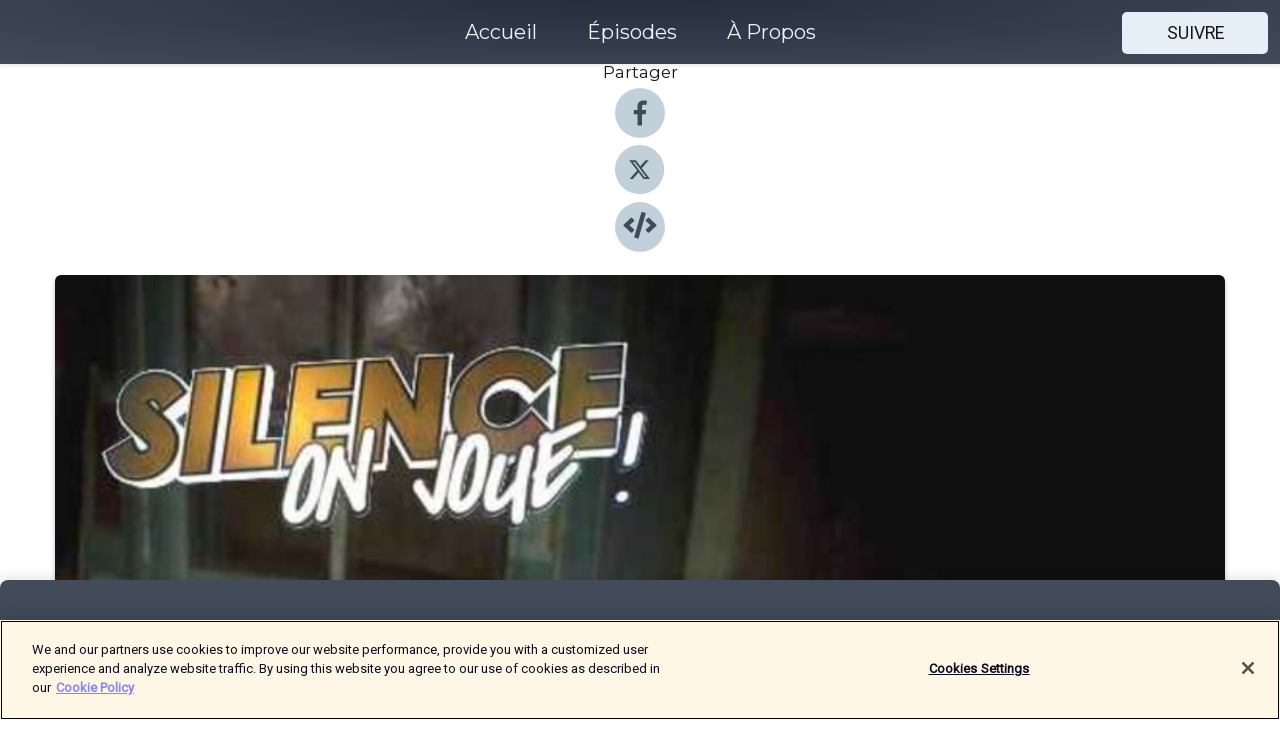

--- FILE ---
content_type: text/html; charset=utf-8
request_url: https://shows.acast.com/silence-on-joue/episodes/quel-est-votre-peche-de-joueureuse-le-plus-honteux-bande-ann
body_size: 20758
content:
<!DOCTYPE html><html><head><meta charSet="utf-8"/><meta name="viewport" content="width=device-width"/><meta name="theme-color" content="#424b5a"/><link rel="icon" type="image/png" href="https://open-images.acast.com/shows/5b7ac427c6a58e726f576cff/show-cover.jpg?height=32"/><link rel="stylesheet" data-href="https://fonts.googleapis.com/css?family=Roboto|Montserrat" data-optimized-fonts="true"/><link type="application/rss+xml" rel="alternate" title="Silence on joue !" href="https://feeds.acast.com/public/shows/silence-on-joue"/><title>Quel est votre péché de joueur·euse le plus honteux ? - Bande-annonce S17E34 - Silence on joue ! | Acast</title><meta name="description" content="Écouter Quel est votre péché de joueur·euse le plus honteux ? - Bande-annonce S17E34 de Silence on joue !. On laisse enfoncé le bouton «Record» après l&#x27;enregistrement, on en fait une bande-annonce...Pour commenter cette bande-annonce, donner votre avis ou simplement discuter avec notre communauté, connectez-vous au serveur Discord de Silence on joue!Soutenez Silence on joue en vous abonnant à Libération avec notre offre spéciale à 6€ par mois : https://offre.liberation.fr/soj/Retrouvez Silence on Joue sur Twitch : https://www.twitch.tv/silenceonjoueSilence on joue ! C’est l’émission hebdo de jeux vidéo de Libération. Avec Erwan Cario et ses chroniqueur·euse·s Patrick Hellio et Corentin Benoit-Gonin.CRÉDITSSilence on joue ! est un podcast de Libération animé par Erwan Cario. Cette bande annonce a été enregistrée le 11 avril 2024 sur Discord. Réalisation : Erwan Cario. Générique : Marc Quatrociocchi."/><meta name="apple-itunes-app" content="app-id=${show.itunesId}"/><meta name="keywords" content="Silence on joue !,Video Games,jeux vidéo,libération,gaming,Leisure|Video Games, Leisure, Society &amp; Culture"/><meta property="fb:app_id" content="1835552990005756"/><meta property="og:type" content="video.other"/><meta property="og:title" content="Quel est votre péché de joueur·euse le plus honteux ? - Bande-annonce S17E34 | Silence on joue !"/><meta property="og:description" content=""/><meta property="og:image" content="https://open-images.acast.com/shows/5b7ac427c6a58e726f576cff/1712846225958-54b1630d11c72ed3f66090f109b1af36.jpeg?height=315"/><meta property="og:image:width" content="315"/><meta property="og:image:height" content="315"/><meta property="og:url" content="https://shows.acast.com/silence-on-joue/episodes/quel-est-votre-peche-de-joueureuse-le-plus-honteux-bande-ann"/><meta property="og:audio" content="https://open.acast.com/public/streams/5b7ac427c6a58e726f576cff/episodes/6617f59aeb79da00161c0478.mp3"/><meta property="og:audio:secure_url" content="https://open.acast.com/public/streams/5b7ac427c6a58e726f576cff/episodes/6617f59aeb79da00161c0478.mp3"/><meta property="og:audio:type" content="audio/mpeg"/><meta name="twitter:card" content="player"/><meta name="twitter:url" content="https://shows.acast.com/silence-on-joue/episodes/quel-est-votre-peche-de-joueureuse-le-plus-honteux-bande-ann?ref=twitter"/><meta name="twitter:title" content="Quel est votre péché de joueur·euse le plus honteux ? - Bande-annonce S17E34 | Silence on joue !"/><meta name="twitter:site" content="@acast"/><meta name="twitter:description" content="L’émission hebdo de jeux vidéo de Libération depuis 2007."/><meta name="twitter:image" content="https://open-images.acast.com/shows/5b7ac427c6a58e726f576cff/1712846225958-54b1630d11c72ed3f66090f109b1af36.jpeg?height=500"/><meta name="twitter:player" content="https://embed.acast.com/$/5b7ac427c6a58e726f576cff/6617f59aeb79da00161c0478??ref=twitter"/><meta name="twitter:player:width" content="400"/><meta name="twitter:player:height" content="190"/><link rel="apple-touch-icon" href="https://open-images.acast.com/shows/5b7ac427c6a58e726f576cff/1712846225958-54b1630d11c72ed3f66090f109b1af36.jpeg?height=60"/><link rel="apple-touch-icon" sizes="76x76" href="https://open-images.acast.com/shows/5b7ac427c6a58e726f576cff/1712846225958-54b1630d11c72ed3f66090f109b1af36.jpeg?height=72"/><link rel="apple-touch-icon" sizes="120x120" href="https://open-images.acast.com/shows/5b7ac427c6a58e726f576cff/1712846225958-54b1630d11c72ed3f66090f109b1af36.jpeg?height=120"/><link rel="apple-touch-icon" sizes="152x152" href="https://open-images.acast.com/shows/5b7ac427c6a58e726f576cff/1712846225958-54b1630d11c72ed3f66090f109b1af36.jpeg?height=152"/><link rel="alternate" type="application/json+oembed" href="https://shows.acast.com/api/oembed/5b7ac427c6a58e726f576cff/6617f59aeb79da00161c0478"/><link rel="canonical" href="https://shows.acast.com/silence-on-joue/episodes/quel-est-votre-peche-de-joueureuse-le-plus-honteux-bande-ann"/><meta name="next-head-count" content="36"/><script type="text/javascript">
            (function (w, d, s, l, i) {
            w[l] = w[l] || []; w[l].push({
              'gtm.start':
                new Date().getTime(), event: 'gtm.js'
            }); var f = d.getElementsByTagName(s)[0],
              j = d.createElement(s), dl = l != 'dataLayer' ? '&l=' + l : ''; j.async = true; j.src =
                'https://www.googletagmanager.com/gtm.js?id=' + i + dl; f.parentNode.insertBefore(j, f);
          })(window, document, 'script', 'dataLayer', 'GTM-TN7LJVGR');</script><script type="text/javascript" src="https://cdn.cookielaw.org/consent/95cc7393-f677-4c0d-a249-abbd2bbe4231/OtAutoBlock.js"></script><script src="https://cdn.cookielaw.org/scripttemplates/otSDKStub.js" data-document-language="true" type="text/javascript" data-domain-script="95cc7393-f677-4c0d-a249-abbd2bbe4231"></script><script>function OptanonWrapper() { }</script><link rel="preload" href="/_next/static/css/21a6880349adffd5.css" as="style"/><link rel="stylesheet" href="/_next/static/css/21a6880349adffd5.css" data-n-g=""/><noscript data-n-css=""></noscript><script defer="" nomodule="" src="/_next/static/chunks/polyfills-c67a75d1b6f99dc8.js"></script><script src="/_next/static/chunks/webpack-df327beb42713f18.js" defer=""></script><script src="/_next/static/chunks/framework-0c7baedefba6b077.js" defer=""></script><script src="/_next/static/chunks/main-4e36df1213707c60.js" defer=""></script><script src="/_next/static/chunks/pages/_app-5705366bc2612c9e.js" defer=""></script><script src="/_next/static/chunks/29107295-52d5ccd9ad2558b9.js" defer=""></script><script src="/_next/static/chunks/257-d641aca84f2a97d6.js" defer=""></script><script src="/_next/static/chunks/646-2a49ecc9e97ef284.js" defer=""></script><script src="/_next/static/chunks/56-a3b1de0b6cd98599.js" defer=""></script><script src="/_next/static/chunks/pages/%5BshowId%5D/episodes/%5BepisodeId%5D-d28e1352f8cb2c35.js" defer=""></script><script src="/_next/static/IAEo1PJG76N2s-ezzkHD6/_buildManifest.js" defer=""></script><script src="/_next/static/IAEo1PJG76N2s-ezzkHD6/_ssgManifest.js" defer=""></script><style data-styled="" data-styled-version="5.3.11">.fAIITM{font-size:2rem;line-height:2rem;}/*!sc*/
data-styled.g2[id="Typography__H1-fsVRJa"]{content:"fAIITM,"}/*!sc*/
.TuejL{font-size:1.3rem;line-height:1.3rem;font-weight:bold;}/*!sc*/
data-styled.g3[id="Typography__H2-jQFsNJ"]{content:"TuejL,"}/*!sc*/
.idhiFy{font-size:1.05rem;line-height:1.05rem;}/*!sc*/
data-styled.g5[id="Typography__H4-fQhpZD"]{content:"idhiFy,"}/*!sc*/
.jsuaZQ{font-size:1rem;}/*!sc*/
data-styled.g6[id="Typography__Body-glXwcD"]{content:"jsuaZQ,"}/*!sc*/
.jzoSpE{-webkit-text-decoration:none;text-decoration:none;color:inherit;}/*!sc*/
data-styled.g13[id="Link__LinkElement-gcUHji"]{content:"jzoSpE,"}/*!sc*/
.cvUJXK.cvUJXK{font-size:1.1em;min-height:40px;min-width:146px;padding:8px 16px;overflow:hidden;display:-webkit-box;display:-webkit-flex;display:-ms-flexbox;display:flex;-webkit-text-decoration:none;text-decoration:none;-webkit-box-pack:center;-webkit-justify-content:center;-ms-flex-pack:center;justify-content:center;-webkit-transition:background-color 0.5s;transition:background-color 0.5s;border:none;}/*!sc*/
.cvUJXK.cvUJXK:hover{cursor:pointer;color:#161616;background-color:#c7d1d7;border:none;}/*!sc*/
.cvUJXK.cvUJXK:active{outline:0 !important;}/*!sc*/
.cvUJXK.cvUJXK:focus{outline:0 !important;}/*!sc*/
data-styled.g14[id="Buttons__StyledButton-evkogA"]{content:"cvUJXK,"}/*!sc*/
.bTZZBG{-webkit-align-self:center;-ms-flex-item-align:center;align-self:center;margin:0 5px;}/*!sc*/
data-styled.g15[id="Buttons__Wrapper-fDfwDG"]{content:"bTZZBG,"}/*!sc*/
.fCQIbZ{color:#161616;background-color:#e5eff5;border-radius:5px;}/*!sc*/
.fCQIbZ:focus{border-color:#161616;color:#161616;background-color:#e5eff5;border-radius:5px;}/*!sc*/
data-styled.g17[id="Buttons__ButtonBase-deOWHa"]{content:"fCQIbZ,"}/*!sc*/
.jucQmV.jucQmV{text-transform:uppercase;}/*!sc*/
data-styled.g18[id="SubscribeButton__FollowButton-kYSCrx"]{content:"jucQmV,"}/*!sc*/
.esfzLv{position:absolute;right:12px;top:12px;}/*!sc*/
data-styled.g19[id="Drawer__SubscribeWrapper-fdZssw"]{content:"esfzLv,"}/*!sc*/
.KLHJT{width:50px;height:50px;position:fixed;left:5px;top:5px;cursor:pointer;background:#e5eff5;border-radius:5px;}/*!sc*/
.KLHJT span,.KLHJT:before,.KLHJT:after{height:2px;border-radius:2px;width:40%;position:absolute;left:50%;margin-left:-25%;background:#161616;}/*!sc*/
.KLHJT span{top:50%;margin-top:-1px;text-indent:-9999px;}/*!sc*/
.KLHJT:before,.KLHJT:after{content:'';-webkit-transition:all 0.3s ease;-webkit-transition:all 0.3s ease;transition:all 0.3s ease;}/*!sc*/
.KLHJT:before{top:30%;width:30%;}/*!sc*/
.KLHJT:after{bottom:30%;width:50%;}/*!sc*/
.KLHJT span.active{display:none;}/*!sc*/
.KLHJT.active:before{-webkit-transform:rotate(135deg);-webkit-transform:rotate(135deg);-ms-transform:rotate(135deg);transform:rotate(135deg);top:45%;width:50%;}/*!sc*/
.KLHJT.active:after{-webkit-transform:rotate(-135deg);-webkit-transform:rotate(-135deg);-ms-transform:rotate(-135deg);transform:rotate(-135deg);top:45%;width:50%;}/*!sc*/
data-styled.g20[id="Drawer__Hamburger-jihBTa"]{content:"KLHJT,"}/*!sc*/
.cFMpeB .ant-drawer-header{border-bottom:0px;}/*!sc*/
.cFMpeB .ant-list-item-content-single{-webkit-box-pack:center;-webkit-justify-content:center;-ms-flex-pack:center;justify-content:center;}/*!sc*/
data-styled.g22[id="Drawer__FullDrawer-cIjuH"]{content:"cFMpeB,"}/*!sc*/
.jFRRVh{z-index:1001;display:-webkit-box;display:-webkit-flex;display:-ms-flexbox;display:flex;-webkit-box-pack:center;-webkit-justify-content:center;-ms-flex-pack:center;justify-content:center;-webkit-align-items:center;-webkit-box-align:center;-ms-flex-align:center;align-items:center;background:#424b5a;color:#F0F2F5;min-height:64px;box-shadow:0 1px 5px 0 rgba(0,0,0,0.12);background-image:radial-gradient( ellipse at top,#242d3c,#424b5a );}/*!sc*/
data-styled.g27[id="Header__TopBarElement-jCfqCz"]{content:"jFRRVh,"}/*!sc*/
.kkFmye{width:100%;position:fixed;top:0px;left:0px;right:0px;background:transparent;margin:0px;padding:0;z-index:1001;}/*!sc*/
data-styled.g30[id="Header-fhmhdH"]{content:"kkFmye,"}/*!sc*/
.cAXslU{-webkit-align-items:center;-webkit-box-align:center;-ms-flex-align:center;align-items:center;display:-webkit-box;display:-webkit-flex;display:-ms-flexbox;display:flex;-webkit-box-pack:center;-webkit-justify-content:center;-ms-flex-pack:center;justify-content:center;text-align:center;font-size:12px;line-height:12px;font-weight:bold;text-transform:uppercase;margin:5px;}/*!sc*/
data-styled.g31[id="Subscribe__IconName-joHuOw"]{content:"cAXslU,"}/*!sc*/
.fmvySL{margin:5px 10px 5px 5px;}/*!sc*/
data-styled.g32[id="Subscribe__ButtonIconName-jvvJDm"]{content:"fmvySL,"}/*!sc*/
.dxCvwz{display:-webkit-box;display:-webkit-flex;display:-ms-flexbox;display:flex;padding:2px 5px;cursor:pointer;word-break:break-all;-webkit-text-decoration:none;text-decoration:none;border:1px solid #F0F2F5;margin:0px 5px;border-radius:15px;background:#424b5a;color:#F0F2F5;}/*!sc*/
.dxCvwz path{fill:#F0F2F5;}/*!sc*/
.dxCvwz:hover{background:#F0F2F5;}/*!sc*/
.dxCvwz:hover .Subscribe__IconName-joHuOw{color:#424b5a;}/*!sc*/
.dxCvwz:hover path{fill:#424b5a;}/*!sc*/
data-styled.g33[id="Subscribe__SubscribeButton-iuXdSK"]{content:"dxCvwz,"}/*!sc*/
.iDZLbp{-webkit-align-items:center;-webkit-box-align:center;-ms-flex-align:center;align-items:center;display:-webkit-box;display:-webkit-flex;display:-ms-flexbox;display:flex;-webkit-box-pack:center;-webkit-justify-content:center;-ms-flex-pack:center;justify-content:center;margin:5px;}/*!sc*/
data-styled.g34[id="Subscribe__Icon-kulOCb"]{content:"iDZLbp,"}/*!sc*/
.jhFzSe{margin:5px 5px 5px 10px;}/*!sc*/
data-styled.g35[id="Subscribe__ButtonIcon-hylJEF"]{content:"jhFzSe,"}/*!sc*/
.dDWhIt{padding:10px 20px;background:#424b5a;color:#F0F2F5;border-top:1px solid #242d3c;background-image:radial-gradient( ellipse at top,#606978,transparent ),radial-gradient(ellipse at bottom,#242d3c,transparent);margin-bottom:calc(140px - 4px);}/*!sc*/
data-styled.g36[id="Footer-dMCvEp"]{content:"dDWhIt,"}/*!sc*/
.iboUMz{display:-webkit-box;display:-webkit-flex;display:-ms-flexbox;display:flex;-webkit-flex-direction:column;-ms-flex-direction:column;flex-direction:column;justify-items:center;-webkit-align-items:center;-webkit-box-align:center;-ms-flex-align:center;align-items:center;}/*!sc*/
data-styled.g37[id="Footer__Content-dmqHcg"]{content:"iboUMz,"}/*!sc*/
.ljxdEE{text-align:center;padding:10px 0;color:#F0F2F5;}/*!sc*/
data-styled.g38[id="Footer__FooterText-dFsehJ"]{content:"ljxdEE,"}/*!sc*/
.iQSmLw{margin-top:20px;font-size:12px;text-align:center;padding:10px 0;color:#F0F2F5;}/*!sc*/
.iQSmLw a{color:#F0F2F5;-webkit-text-decoration:underline;text-decoration:underline;}/*!sc*/
data-styled.g39[id="Footer__FooterAcastText-gtKwXx"]{content:"iQSmLw,"}/*!sc*/
.cDyTQl.cDyTQl{width:100%;margin:64px auto 0px auto;min-height:100vh;}/*!sc*/
data-styled.g41[id="DefaultLayout__Body-cLUEfV"]{content:"cDyTQl,"}/*!sc*/
.iOGpAj .ant-modal-title{-webkit-letter-spacing:0px;-moz-letter-spacing:0px;-ms-letter-spacing:0px;letter-spacing:0px;font-family:'Telegraf-Bold';font-size:1.25rem;}/*!sc*/
data-styled.g42[id="DefaultLayout__ModalStyled-gYuvQJ"]{content:"iOGpAj,"}/*!sc*/
.dYsFaX{left:0px;right:0px;height:140px;z-index:999;position:fixed;bottom:0px;box-shadow:0 -3px 10px 0 rgba(0,0,0,0.1);background-color:transparent;text-align:center;}/*!sc*/
data-styled.g43[id="DefaultLayout__PlayerFooterElement-iYPywt"]{content:"dYsFaX,"}/*!sc*/
.gXgcXL{display:block;width:100%;height:140px;border:none;top:0px;position:absolute;}/*!sc*/
data-styled.g44[id="DefaultLayout__Iframe-dGHxkF"]{content:"gXgcXL,"}/*!sc*/
*{font-family:Roboto,Verdana,Geneva,Tahoma,sans-serif;}/*!sc*/
h1,h2,h3,h4,h5,h6{font-family:Montserrat;}/*!sc*/
body{margin:0;padding:0;line-height:1.5;-webkit-font-smoothing:antialiased;}/*!sc*/
a{-webkit-text-decoration:none;text-decoration:none;}/*!sc*/
a:hover{color:inherit;}/*!sc*/
.ant-modal-mask{z-index:1001!important;}/*!sc*/
.ant-modal-wrap{z-index:1001!important;}/*!sc*/
data-styled.g45[id="sc-global-enLAFf1"]{content:"sc-global-enLAFf1,"}/*!sc*/
.kkRkKW{-webkit-transition:all 0.3s ease-in-out;transition:all 0.3s ease-in-out;}/*!sc*/
.kkRkKW path{-webkit-transition:all 0.2s ease-in-out;transition:all 0.2s ease-in-out;}/*!sc*/
.kkRkKW:hover{-webkit-transform:scale(1.1);-ms-transform:scale(1.1);transform:scale(1.1);}/*!sc*/
.kkRkKW:hover path{fill:#ffffff;}/*!sc*/
.kkRkKW:hover circle{fill:#3b5998;}/*!sc*/
data-styled.g46[id="facebook__FacebookStyled-bhyJAj"]{content:"kkRkKW,"}/*!sc*/
.fqSfOD{-webkit-transition:all 0.3s ease-in-out;transition:all 0.3s ease-in-out;}/*!sc*/
.fqSfOD path{-webkit-transition:all 0.2s ease-in-out;transition:all 0.2s ease-in-out;}/*!sc*/
.fqSfOD:hover{-webkit-transform:scale(1.1);-ms-transform:scale(1.1);transform:scale(1.1);}/*!sc*/
.fqSfOD:hover path.logo{fill:#fafafa;}/*!sc*/
.fqSfOD:hover path.background{fill:#040404;}/*!sc*/
data-styled.g47[id="twitter__TwitterStyled-iHYlhf"]{content:"fqSfOD,"}/*!sc*/
.hIgNOY{-webkit-transition:all 0.3s ease-in-out;transition:all 0.3s ease-in-out;}/*!sc*/
.hIgNOY path{-webkit-transition:all 0.2s ease-in-out;transition:all 0.2s ease-in-out;}/*!sc*/
.hIgNOY:hover{-webkit-transform:scale(1.1);-ms-transform:scale(1.1);transform:scale(1.1);}/*!sc*/
.hIgNOY:hover path{fill:#ffffff;}/*!sc*/
.hIgNOY:hover circle{fill:#00bfa5;}/*!sc*/
data-styled.g48[id="embed__EmbedStyled-hGbveb"]{content:"hIgNOY,"}/*!sc*/
.fulAmV{display:-webkit-box;display:-webkit-flex;display:-ms-flexbox;display:flex;padding:0;list-style:none;-webkit-box-pack:center;-webkit-justify-content:center;-ms-flex-pack:center;justify-content:center;-webkit-align-items:center;-webkit-box-align:center;-ms-flex-align:center;align-items:center;-webkit-flex-direction:column;-ms-flex-direction:column;flex-direction:column;}/*!sc*/
.fulAmV li{margin:0 10px;}/*!sc*/
data-styled.g51[id="Socials__SocialIcons-gdSusr"]{content:"fulAmV,"}/*!sc*/
.dDciAv{text-align:center;color:#161616;}/*!sc*/
data-styled.g52[id="Socials__ItemTitle-dkqnEN"]{content:"dDciAv,"}/*!sc*/
.gzSlQB span[role='img']{margin-right:1rem;}/*!sc*/
.gzSlQB.gzSlQB{height:auto;font-size:1.1rem;border:0px !important;color:#161616;background-color:#e5eff5;border:none;border-radius:5px;}/*!sc*/
.gzSlQB.gzSlQB:hover{-webkit-transform:scale(1.03);-ms-transform:scale(1.03);transform:scale(1.03);cursor:pointer;color:#161616;}/*!sc*/
data-styled.g53[id="PlayButton__PlayButtonStyled-PLKwP"]{content:"gzSlQB,"}/*!sc*/
.ioAIAL{-webkit-align-items:flex-start !important;-webkit-box-align:flex-start !important;-ms-flex-align:flex-start !important;align-items:flex-start !important;-webkit-box-pack:start;-webkit-justify-content:flex-start;-ms-flex-pack:start;justify-content:flex-start;background-color:#fefefe;border-radius:8px;padding:10px 15px !important;margin-top:6px;}/*!sc*/
.ioAIAL .ant-list-item-action{display:-webkit-inline-box;display:-webkit-inline-flex;display:-ms-inline-flexbox;display:inline-flex;-webkit-align-items:center;-webkit-box-align:center;-ms-flex-align:center;align-items:center;margin-inline-start:12px !important;}/*!sc*/
.ioAIAL .ant-list-item-action li{height:100%;display:-webkit-box;display:-webkit-flex;display:-ms-flexbox;display:flex;-webkit-align-items:center;-webkit-box-align:center;-ms-flex-align:center;align-items:center;-webkit-box-pack:center;-webkit-justify-content:center;-ms-flex-pack:center;justify-content:center;}/*!sc*/
data-styled.g54[id="EpisodeListItem__ListItemStyled-iBBHlu"]{content:"ioAIAL,"}/*!sc*/
.iiDLiW{margin-bottom:0.1em;font-weight:bold;}/*!sc*/
data-styled.g55[id="EpisodeListItem__TitleStyled-bnvvwp"]{content:"iiDLiW,"}/*!sc*/
.bUVPdL{width:98px;height:98px;margin-right:10px;border-radius:8px;}/*!sc*/
data-styled.g56[id="EpisodeListItem__EpisodeCover-dETuO"]{content:"bUVPdL,"}/*!sc*/
.jSKFLZ{word-break:break-word;word-wrap:break-word;overflow-wrap:break-word;margin:15px 0px 5px 0px;line-height:21px;height:40px;overflow:hidden;text-overflow:ellipsis;-webkit-line-clamp:2;display:-webkit-box;-webkit-box-orient:vertical;color:#424B5A;}/*!sc*/
data-styled.g57[id="EpisodeListItem__FeatCardSummary-ixygAI"]{content:"jSKFLZ,"}/*!sc*/
.ibWqjy{display:-webkit-box;display:-webkit-flex;display:-ms-flexbox;display:flex;-webkit-flex-direction:column;-ms-flex-direction:column;flex-direction:column;-webkit-box-pack:top;-webkit-justify-content:top;-ms-flex-pack:top;justify-content:top;width:100%;min-height:98px;}/*!sc*/
data-styled.g58[id="EpisodeListItem__EpisodeInfo-dMuDjN"]{content:"ibWqjy,"}/*!sc*/
.hVOIhM{font-size:12px;color:#424B5A;padding:5px 10px 5px 0px;}/*!sc*/
.hVOIhM span[role='img']{margin-right:5px;}/*!sc*/
data-styled.g59[id="EpisodeListItem__Duration-ZldaQ"]{content:"hVOIhM,"}/*!sc*/
.fuCtWx{font-size:12px;color:#424B5A;padding:5px 10px;}/*!sc*/
.fuCtWx span[role='img']{margin-right:5px;}/*!sc*/
data-styled.g60[id="EpisodeListItem__DatePublish-ibxPoH"]{content:"fuCtWx,"}/*!sc*/
.HauGd{font-size:12px;color:#424B5A;padding:5px 10px;}/*!sc*/
data-styled.g61[id="EpisodeListItem__Seasons-cKCWbE"]{content:"HauGd,"}/*!sc*/
.inYIcH{padding:15px 10px;border-top:slimBorder;border-right:slimBorder;border-left:slimBorder;border-bottom:none;text-align:justify;max-height:150px;overflow:hidden;border-radius:4px;box-shadow:inset 0 -10px 10px -10px rgba(0,0,0,0.25);}/*!sc*/
data-styled.g63[id="EpisodeSummary__Wrapper-fDPOry"]{content:"inYIcH,"}/*!sc*/
.jlpHIe{margin:0 5px;}/*!sc*/
data-styled.g65[id="Episode__Dot-crDYYK"]{content:"jlpHIe,"}/*!sc*/
.gkykcU{max-width:1200px;margin:30px auto;padding:0 15px;}/*!sc*/
data-styled.g66[id="Episode__Wrapper-kRXjvm"]{content:"gkykcU,"}/*!sc*/
.cVEzJV{position:relative;padding-bottom:100%;display:block;box-shadow:#bdc3c7 0 5px 5px;width:100%;margin:0 auto;}/*!sc*/
data-styled.g67[id="Episode__Cover-kvqYbk"]{content:"cVEzJV,"}/*!sc*/
.lclhAL{position:absolute;left:0;height:auto;width:100%;border-radius:6px;-webkit-transition:all 0.5s ease-in;transition:all 0.5s ease-in;}/*!sc*/
data-styled.g68[id="Episode__Image-hfuGvq"]{content:"lclhAL,"}/*!sc*/
.eeFwQc{padding:15px 0 15px 0;margin:0px 0px;}/*!sc*/
data-styled.g69[id="Episode__TitleWrapper-iSiqHS"]{content:"eeFwQc,"}/*!sc*/
.glAVQZ{display:-webkit-box;display:-webkit-flex;display:-ms-flexbox;display:flex;-webkit-flex-direction:row;-ms-flex-direction:row;flex-direction:row;-webkit-align-items:center;-webkit-box-align:center;-ms-flex-align:center;align-items:center;-webkit-box-pack:justify;-webkit-justify-content:space-between;-ms-flex-pack:justify;justify-content:space-between;width:100%;padding-right:30px;}/*!sc*/
data-styled.g70[id="Episode__EpisodeInfoWrapperWithButton-elobSB"]{content:"glAVQZ,"}/*!sc*/
.hcCOhk{display:-webkit-box;display:-webkit-flex;display:-ms-flexbox;display:flex;margin-right:15px;}/*!sc*/
data-styled.g71[id="Episode__EpisodeInfoWrapper-faoqtZ"]{content:"hcCOhk,"}/*!sc*/
.GFrje{display:block;margin-bottom:5px;}/*!sc*/
data-styled.g72[id="Episode__DatePublish-eUcRXA"]{content:"GFrje,"}/*!sc*/
.ZGbYc{margin:5vh 0;}/*!sc*/
data-styled.g73[id="Episode__MoreEpisodes-kFxnzW"]{content:"ZGbYc,"}/*!sc*/
.jmTpns{display:-webkit-box;display:-webkit-flex;display:-ms-flexbox;display:flex;text-align:center;-webkit-box-pack:center;-webkit-justify-content:center;-ms-flex-pack:center;justify-content:center;margin-top:20px;margin-bottom:-10px;}/*!sc*/
data-styled.g75[id="Episode__ButtonWrapper-iVKpxA"]{content:"jmTpns,"}/*!sc*/
</style><link rel="stylesheet" href="https://fonts.googleapis.com/css?family=Roboto|Montserrat"/></head><body><div id="__next"><section class="ant-layout css-17eed5t"><header class="Header-fhmhdH kkFmye"><div class="Header__TopBarElement-jCfqCz jFRRVh"><div class="ant-row ant-row-end css-17eed5t"><div class="Drawer__Hamburger-jihBTa KLHJT"><span class=""></span></div><div class="Drawer__SubscribeWrapper-fdZssw esfzLv"><div><button id="drawer-follow-button" type="button" class="ant-btn css-17eed5t ant-btn-default Buttons__StyledButton-evkogA cvUJXK Buttons__ButtonBase-deOWHa SubscribeButton__FollowButton-kYSCrx fCQIbZ jucQmV"><span class="Buttons__Wrapper-fDfwDG bTZZBG">Suivre</span></button></div></div></div></div></header><main class="ant-layout-content DefaultLayout__Body-cLUEfV cDyTQl css-17eed5t"><div class="Episode__Wrapper-kRXjvm gkykcU"><div class="ant-row ant-row-center css-17eed5t" style="margin-left:-10px;margin-right:-10px"><div style="padding-left:10px;padding-right:10px" class="ant-col ant-col-xs-0 ant-col-sm-0 ant-col-md-2 css-17eed5t"><div><h4 class="Typography__H4-fQhpZD Socials__ItemTitle-dkqnEN idhiFy dDciAv">Partager</h4><ul class="Socials__SocialIcons-gdSusr fulAmV"><li id="share-icon-facebook"><a href="http://www.facebook.com/sharer/sharer.php?u=https://shows.acast.com/silence-on-joue/episodes/quel-est-votre-peche-de-joueureuse-le-plus-honteux-bande-ann" target="_blank" rel="noopener noreferrer"><svg viewBox="-384 -256 1024 1024" width="50" height="50" class="facebook__FacebookStyled-bhyJAj kkRkKW"><circle cx="128" cy="256" r="512" fill="#C2D1D9"></circle><path fill="#424B5A" d="M76.7 512V283H0v-91h76.7v-71.7C76.7 42.4 124.3 0 193.8 0c33.3 0 61.9 2.5 70.2 3.6V85h-48.2c-37.8 0-45.1 18-45.1 44.3V192H256l-11.7 91h-73.6v229"></path></svg></a></li><li id="share-icon-twitter"><a href="http://x.com/intent/tweet?url=https://shows.acast.com/silence-on-joue/episodes/quel-est-votre-peche-de-joueureuse-le-plus-honteux-bande-ann&amp;via=acast&amp;text=Silence on joue !" target="_blank" rel="noopener noreferrer"><svg xmlns="http://www.w3.org/2000/svg" shape-rendering="geometricPrecision" text-rendering="geometricPrecision" image-rendering="optimizeQuality" fill-rule="evenodd" clip-rule="evenodd" viewBox="0 0 520 520" width="50" height="50" class="twitter__TwitterStyled-iHYlhf fqSfOD"><path class="background" fill="#C2D1D9" d="M256 0c141.385 0 256 114.615 256 256S397.385 512 256 512 0 397.385 0 256 114.615 0 256 0z"></path><path class="logo" fill="#424B5A" fill-rule="nonzero" d="M318.64 157.549h33.401l-72.973 83.407 85.85 113.495h-67.222l-52.647-68.836-60.242 68.836h-33.423l78.052-89.212-82.354-107.69h68.924l47.59 62.917 55.044-62.917zm-11.724 176.908h18.51L205.95 176.493h-19.86l120.826 157.964z"></path></svg></a></li><li id="share-icon-embed"><a><svg viewBox="-160 -190 960 960" width="50" height="50" class="embed__EmbedStyled-hGbveb hIgNOY"><circle cx="320" cy="290" r="480" fill="#C2D1D9"></circle><path fill="#424B5A" d="M278.9 511.5l-61-17.7c-6.4-1.8-10-8.5-8.2-14.9L346.2 8.7c1.8-6.4 8.5-10 14.9-8.2l61 17.7c6.4 1.8 10 8.5 8.2 14.9L293.8 503.3c-1.9 6.4-8.5 10.1-14.9 8.2zm-114-112.2l43.5-46.4c4.6-4.9 4.3-12.7-.8-17.2L117 256l90.6-79.7c5.1-4.5 5.5-12.3.8-17.2l-43.5-46.4c-4.5-4.8-12.1-5.1-17-.5L3.8 247.2c-5.1 4.7-5.1 12.8 0 17.5l144.1 135.1c4.9 4.6 12.5 4.4 17-.5zm327.2.6l144.1-135.1c5.1-4.7 5.1-12.8 0-17.5L492.1 112.1c-4.8-4.5-12.4-4.3-17 .5L431.6 159c-4.6 4.9-4.3 12.7.8 17.2L523 256l-90.6 79.7c-5.1 4.5-5.5 12.3-.8 17.2l43.5 46.4c4.5 4.9 12.1 5.1 17 .6z"></path></svg></a></li></ul></div></div><div style="padding-left:10px;padding-right:10px" class="ant-col ant-col-xs-12 ant-col-sm-12 ant-col-md-6 css-17eed5t"><div class="Episode__Cover-kvqYbk cVEzJV"><img src="https://open-images.acast.com/shows/5b7ac427c6a58e726f576cff/1712846225958-54b1630d11c72ed3f66090f109b1af36.jpeg?height=750" alt="cover art for Quel est votre péché de joueur·euse le plus honteux ? - Bande-annonce S17E34" class="Episode__Image-hfuGvq lclhAL"/></div><br/><button episode="[object Object]" type="button" class="ant-btn css-17eed5t ant-btn-default ant-btn-lg ant-btn-block PlayButton__PlayButtonStyled-PLKwP gzSlQB"><span role="img" aria-label="play-circle" class="anticon anticon-play-circle"><svg viewBox="64 64 896 896" focusable="false" data-icon="play-circle" width="1em" height="1em" fill="currentColor" aria-hidden="true"><path d="M512 64C264.6 64 64 264.6 64 512s200.6 448 448 448 448-200.6 448-448S759.4 64 512 64zm144.1 454.9L437.7 677.8a8.02 8.02 0 01-12.7-6.5V353.7a8 8 0 0112.7-6.5L656.1 506a7.9 7.9 0 010 12.9z"></path></svg></span>Play</button></div><div style="padding-left:10px;padding-right:10px" class="ant-col ant-col-xs-24 ant-col-sm-24 ant-col-md-16 css-17eed5t"><div class="ant-row css-17eed5t"><h1 class="Typography__H1-fsVRJa fAIITM">Silence on joue !</h1></div><div class="ant-row css-17eed5t"><div class="Episode__TitleWrapper-iSiqHS eeFwQc"><h2 class="Typography__H2-jQFsNJ TuejL">Quel est votre péché de joueur·euse le plus honteux ? - Bande-annonce S17E34</h2><div class="Episode__EpisodeInfoWrapperWithButton-elobSB glAVQZ"><div class="Episode__EpisodeInfoWrapper-faoqtZ hcCOhk"><div><span>Saison<!-- --> <!-- -->17</span>, <span>Ep.<!-- --> <!-- -->36</span></div><div class="Episode__Dot-crDYYK jlpHIe">•</div><time dateTime="2024-04-11T14:37:15.633Z" class="Episode__DatePublish-eUcRXA GFrje">jeudi 11 avril 2024</time></div></div></div></div><div class="EpisodeSummary__Wrapper-fDPOry inYIcH"><div><p>On laisse enfoncé le bouton «Record» après l'enregistrement, on en fait une bande-annonce...</p><p><br /></p><p>Pour commenter cette bande-annonce, donner votre avis ou simplement discuter avec notre communauté, connectez-vous<a href="https://discord.gg/zf8QnTp9D2" rel="nofollow" target="_blank"> au serveur Discord de Silence on joue!</a></p><p><br /></p><p>Soutenez Silence on joue en vous abonnant à Libération avec notre offre spéciale à 6€ par mois : <a href="https://offre.liberation.fr/soj/" rel="nofollow" target="_blank">https://offre.liberation.fr/soj/</a></p><p><br /></p><p>Retrouvez Silence on Joue sur Twitch : <a href="https://www.twitch.tv/silenceonjoue" rel="nofollow" target="_blank">https://www.twitch.tv/silenceonjoue</a></p><p><br /></p><p>Silence on joue ! C’est l’émission hebdo de jeux vidéo de Libération. Avec<strong> Erwan Cario</strong> et ses chroniqueur·euse·s<strong> Patrick Hellio et Corentin Benoit-Gonin.</strong></p><p><br /></p><p><strong>CRÉDITS</strong></p><p><em>Silence on joue ! est un podcast de Libération animé par Erwan Cario. Cette bande annonce a été enregistrée le 11 avril 2024 sur Discord. Réalisation : Erwan Cario. Générique : Marc Quatrociocchi.</em></p></div></div><button type="button" class="ant-btn css-17eed5t ant-btn-text"><span role="img" aria-label="caret-down" class="anticon anticon-caret-down"><svg viewBox="0 0 1024 1024" focusable="false" data-icon="caret-down" width="1em" height="1em" fill="currentColor" aria-hidden="true"><path d="M840.4 300H183.6c-19.7 0-30.7 20.8-18.5 35l328.4 380.8c9.4 10.9 27.5 10.9 37 0L858.9 335c12.2-14.2 1.2-35-18.5-35z"></path></svg></span>Show more</button><div class="Episode__ButtonWrapper-iVKpxA jmTpns"></div><div class="ant-row ant-row-left css-17eed5t" style="margin-top:-5px;margin-bottom:-5px"><a href="https://feeds.acast.com/public/shows/silence-on-joue" id="subscribe-item-RSS" target="_blank" rel="noopener noreferrer nofollow" class="Subscribe__SubscribeButton-iuXdSK dxCvwz"><div class="Subscribe__Icon-kulOCb Subscribe__ButtonIcon-hylJEF iDZLbp jhFzSe"><svg viewBox="0 0 40 40" width="15" height="15"><path fill-rule="evenodd" clip-rule="evenodd" d="M1.48178 0.000801672C22.4588 0.750313 39.2494 17.6483 39.9992 38.5179C40.026 39.3216 39.3744 39.991 38.571 39.9998H34.2863C33.5186 39.9998 32.8938 39.3841 32.8581 38.616C32.1529 21.5491 18.4598 7.84699 1.39252 7.1507C0.615921 7.11506 0.00892639 6.49006 0.00892639 5.72248V1.42902C0.00892639 0.625313 0.678406 -0.0260538 1.48178 0.000801672ZM27.1184 38.4915C26.3686 24.6912 15.3177 13.6224 1.49963 12.8724C0.687332 12.828 0 13.4798 0 14.3006V18.5946C0 19.3441 0.580215 19.9779 1.33003 20.0228C11.3098 20.6741 19.3167 28.6546 19.9684 38.661C20.013 39.411 20.6468 39.991 21.3966 39.991H25.6902C26.5114 39.991 27.163 39.3035 27.1184 38.4915ZM11.4436 34.2781C11.4436 37.4383 8.88177 39.991 5.73075 39.991C2.57973 39.991 0.00892639 37.429 0.00892639 34.2781C0.00892639 31.1273 2.5708 28.5653 5.72182 28.5653C8.87284 28.5653 11.4436 31.118 11.4436 34.2781Z" fill="white"></path></svg></div><div class="Typography__Body-glXwcD Subscribe__IconName-joHuOw Subscribe__ButtonIconName-jvvJDm jsuaZQ cAXslU fmvySL">RSS</div></a></div></div></div><div class="Episode__MoreEpisodes-kFxnzW ZGbYc"><div><div class="ant-row ant-row-space-between css-17eed5t"><h4 class="Typography__H4-fQhpZD idhiFy">More episodes</h4><a href="/silence-on-joue/episodes" class="Link__LinkElement-gcUHji jzoSpE"><h4 class="Typography__H4-fQhpZD idhiFy">View all episodes</h4></a></div><div class="ant-list ant-list-split css-17eed5t"><div class="ant-spin-nested-loading css-17eed5t"><div class="ant-spin-container"><ul class="ant-list-items"><li class="ant-list-item EpisodeListItem__ListItemStyled-iBBHlu ioAIAL"><a id="episode-card-S19E22_-__«MIO_:_Memories_in_Orbit»,_«Blippo+»,_«Big_Hops»" href="/silence-on-joue/episodes/s19e22-mio-memories-in-orbit-blippo-big-hops" class="Link__LinkElement-gcUHji jzoSpE"><span class="ant-avatar ant-avatar-circle ant-avatar-image EpisodeListItem__EpisodeCover-dETuO bUVPdL css-17eed5t"><img src="https://open-images.acast.com/shows/5b7ac427c6a58e726f576cff/1769122457887-2a09e7a8-4deb-45d4-bf34-9d82ccfe359a.jpeg?height=250"/></span></a><div class="EpisodeListItem__EpisodeInfo-dMuDjN ibWqjy"><a id="episode-card-S19E22_-__«MIO_:_Memories_in_Orbit»,_«Blippo+»,_«Big_Hops»" href="/silence-on-joue/episodes/s19e22-mio-memories-in-orbit-blippo-big-hops" class="Link__LinkElement-gcUHji jzoSpE"><h2 class="Typography__H2-jQFsNJ EpisodeListItem__TitleStyled-bnvvwp TuejL iiDLiW">22. S19E22 -  «MIO : Memories in Orbit», «Blippo+», «Big Hops»</h2></a><div><span class="EpisodeListItem__Duration-ZldaQ hVOIhM"><span role="img" aria-label="clock-circle" class="anticon anticon-clock-circle"><svg viewBox="64 64 896 896" focusable="false" data-icon="clock-circle" width="1em" height="1em" fill="currentColor" aria-hidden="true"><path d="M512 64C264.6 64 64 264.6 64 512s200.6 448 448 448 448-200.6 448-448S759.4 64 512 64zm0 820c-205.4 0-372-166.6-372-372s166.6-372 372-372 372 166.6 372 372-166.6 372-372 372z"></path><path d="M686.7 638.6L544.1 535.5V288c0-4.4-3.6-8-8-8H488c-4.4 0-8 3.6-8 8v275.4c0 2.6 1.2 5 3.3 6.5l165.4 120.6c3.6 2.6 8.6 1.8 11.2-1.7l28.6-39c2.6-3.7 1.8-8.7-1.8-11.2z"></path></svg></span> <!-- -->02:21:55</span>|<time dateTime="2026-01-23T07:40:00.000Z" class="EpisodeListItem__DatePublish-ibxPoH fuCtWx"><span role="img" aria-label="calendar" class="anticon anticon-calendar"><svg viewBox="64 64 896 896" focusable="false" data-icon="calendar" width="1em" height="1em" fill="currentColor" aria-hidden="true"><path d="M880 184H712v-64c0-4.4-3.6-8-8-8h-56c-4.4 0-8 3.6-8 8v64H384v-64c0-4.4-3.6-8-8-8h-56c-4.4 0-8 3.6-8 8v64H144c-17.7 0-32 14.3-32 32v664c0 17.7 14.3 32 32 32h736c17.7 0 32-14.3 32-32V216c0-17.7-14.3-32-32-32zm-40 656H184V460h656v380zM184 392V256h128v48c0 4.4 3.6 8 8 8h56c4.4 0 8-3.6 8-8v-48h256v48c0 4.4 3.6 8 8 8h56c4.4 0 8-3.6 8-8v-48h128v136H184z"></path></svg></span> <!-- -->vendredi 23 janvier 2026</time>|<span class="EpisodeListItem__Seasons-cKCWbE HauGd"><span>Saison<!-- --> <!-- -->19</span>, <span>Ep.<!-- --> <!-- -->22</span></span></div><div class="EpisodeListItem__FeatCardSummary-ixygAI jSKFLZ">Cette semaine, on parle d'abord de la grosse actualité d'Ubisoft qui vient tout juste d'annoncer une réorganisation, de nouvelles réductions d'effectifs ainsi que la fin du télétravail pour ses salariés. Côté jeux, commence par le programme télé intergalactique prévu à l'origine pour la Playdate Blippo+. C'est fou et étrangement très cohérent. On continue avec le metroidvania du studio français Douze Dixièmes qui sort MIO : Memories in Orbit. C'est magnifiquement réalisé et l'univers s'arpente avec bonheur, mais le choix de la complexité qui le situe très clairement du côté des héritiers d'Hollow Knight laisse parfois dubitatif. On termine avec le jeu de plateforme 3D Big Hops et sa grenouille aventurière. C'est plein de promesses au premier abord qui ne sont malheureusement pas tout à fait tenues sur la longueur.Jérémie Kletzkine, dans sa chronique jeux de société, nous parle de Moonshine.Chapitres :0:00 Intro2:41 Les news (Ubisoft)36:00 Le com des coms40:18 Blippo+1:04:33 La chronique jeux de société : Moonshine1:08:26 MIO : Memories in Orbit1:47:01 La minute culturelle1:51:56 Big Hops2:08:15 Et quand vous ne jouez pas, vous faites quoi ?Retrouvez toutes les chroniques de jérémie dans le podcast dédié Silence on Joue ! La chronique jeux de société (Lien RSS).Pour commenter cette émission, donner votre avis ou simplement discuter avec notre communauté, connectez-vous au serveur Discord de Silence on joue!Retrouvez Silence on Joue sur Twitch : https://www.twitch.tv/silenceonjoueSoutenez Silence on joue en vous abonnant à Libération avec notre offre spéciale à 6€ par mois : https://offre.liberation.fr/soj/Silence on joue ! c’est l’émission hebdo de jeux vidéo de Libération. Avec Erwan Cario et ses chroniqueurs Patrick Hellio et Corentin Benoit-Gonin.CRÉDITSSilence on joue ! est un podcast de Libération animé par Erwan Cario. Cet épisode a été enregistré le 22 janvier 2026 sur Discord. Réalisation : Erwan Cario. Générique : Marc Quatrociocchi.</div></div><ul class="ant-list-item-action"><li><button episode="[object Object]" type="button" class="ant-btn css-17eed5t ant-btn-default ant-btn-lg PlayButton__PlayButtonStyled-PLKwP gzSlQB"><span role="img" aria-label="play-circle" class="anticon anticon-play-circle"><svg viewBox="64 64 896 896" focusable="false" data-icon="play-circle" width="1em" height="1em" fill="currentColor" aria-hidden="true"><path d="M512 64C264.6 64 64 264.6 64 512s200.6 448 448 448 448-200.6 448-448S759.4 64 512 64zm144.1 454.9L437.7 677.8a8.02 8.02 0 01-12.7-6.5V353.7a8 8 0 0112.7-6.5L656.1 506a7.9 7.9 0 010 12.9z"></path></svg></span>Play</button></li></ul></li><li class="ant-list-item EpisodeListItem__ListItemStyled-iBBHlu ioAIAL"><a id="episode-card-Quelle_est_votre_divinité_préférée_en_jeu_vidéo_?_-_Bande-annonce_S19E22" href="/silence-on-joue/episodes/quelle-est-votre-divinite-preferee-en-jeu-video-bande-annonc" class="Link__LinkElement-gcUHji jzoSpE"><span class="ant-avatar ant-avatar-circle ant-avatar-image EpisodeListItem__EpisodeCover-dETuO bUVPdL css-17eed5t"><img src="https://open-images.acast.com/shows/5b7ac427c6a58e726f576cff/1769094078411-70b19c74-cae2-4979-bed1-390a2e0cb8c5.jpeg?height=250"/></span></a><div class="EpisodeListItem__EpisodeInfo-dMuDjN ibWqjy"><a id="episode-card-Quelle_est_votre_divinité_préférée_en_jeu_vidéo_?_-_Bande-annonce_S19E22" href="/silence-on-joue/episodes/quelle-est-votre-divinite-preferee-en-jeu-video-bande-annonc" class="Link__LinkElement-gcUHji jzoSpE"><h2 class="Typography__H2-jQFsNJ EpisodeListItem__TitleStyled-bnvvwp TuejL iiDLiW">22. Quelle est votre divinité préférée en jeu vidéo ? - Bande-annonce S19E22</h2></a><div><span class="EpisodeListItem__Duration-ZldaQ hVOIhM"><span role="img" aria-label="clock-circle" class="anticon anticon-clock-circle"><svg viewBox="64 64 896 896" focusable="false" data-icon="clock-circle" width="1em" height="1em" fill="currentColor" aria-hidden="true"><path d="M512 64C264.6 64 64 264.6 64 512s200.6 448 448 448 448-200.6 448-448S759.4 64 512 64zm0 820c-205.4 0-372-166.6-372-372s166.6-372 372-372 372 166.6 372 372-166.6 372-372 372z"></path><path d="M686.7 638.6L544.1 535.5V288c0-4.4-3.6-8-8-8H488c-4.4 0-8 3.6-8 8v275.4c0 2.6 1.2 5 3.3 6.5l165.4 120.6c3.6 2.6 8.6 1.8 11.2-1.7l28.6-39c2.6-3.7 1.8-8.7-1.8-11.2z"></path></svg></span> <!-- -->07:48</span>|<time dateTime="2026-01-22T15:02:03.054Z" class="EpisodeListItem__DatePublish-ibxPoH fuCtWx"><span role="img" aria-label="calendar" class="anticon anticon-calendar"><svg viewBox="64 64 896 896" focusable="false" data-icon="calendar" width="1em" height="1em" fill="currentColor" aria-hidden="true"><path d="M880 184H712v-64c0-4.4-3.6-8-8-8h-56c-4.4 0-8 3.6-8 8v64H384v-64c0-4.4-3.6-8-8-8h-56c-4.4 0-8 3.6-8 8v64H144c-17.7 0-32 14.3-32 32v664c0 17.7 14.3 32 32 32h736c17.7 0 32-14.3 32-32V216c0-17.7-14.3-32-32-32zm-40 656H184V460h656v380zM184 392V256h128v48c0 4.4 3.6 8 8 8h56c4.4 0 8-3.6 8-8v-48h256v48c0 4.4 3.6 8 8 8h56c4.4 0 8-3.6 8-8v-48h128v136H184z"></path></svg></span> <!-- -->jeudi 22 janvier 2026</time>|<span class="EpisodeListItem__Seasons-cKCWbE HauGd"><span>Saison<!-- --> <!-- -->19</span>, <span>Ep.<!-- --> <!-- -->22</span></span></div><div class="EpisodeListItem__FeatCardSummary-ixygAI jSKFLZ">On laisse enfoncé le bouton «Record» après l'enregistrement, on en fait une bande-annonce...Pour commenter cette bande-annonce, donner votre avis ou simplement discuter avec notre communauté, connectez-vous au serveur Discord de Silence on joue!Soutenez Silence on joue en vous abonnant à Libération avec notre offre spéciale à 6€ par mois : https://offre.liberation.fr/soj/Retrouvez Silence on Joue sur Twitch : https://www.twitch.tv/liberationfrSilence on joue ! C’est l’émission hebdo de jeux vidéo de Libération. Avec Erwan Cario et ses chroniqueur·euse·s Patrick Hellio et Corentin Benoit-Gonin.CRÉDITSSilence on joue ! est un podcast de Libération animé par Erwan Cario. Cette bande annonce a été enregistrée le 22 janvier 2026 sur Discord. Réalisation : Erwan Cario. Générique : Marc Quatrociocchi.</div></div><ul class="ant-list-item-action"><li><button episode="[object Object]" type="button" class="ant-btn css-17eed5t ant-btn-default ant-btn-lg PlayButton__PlayButtonStyled-PLKwP gzSlQB"><span role="img" aria-label="play-circle" class="anticon anticon-play-circle"><svg viewBox="64 64 896 896" focusable="false" data-icon="play-circle" width="1em" height="1em" fill="currentColor" aria-hidden="true"><path d="M512 64C264.6 64 64 264.6 64 512s200.6 448 448 448 448-200.6 448-448S759.4 64 512 64zm144.1 454.9L437.7 677.8a8.02 8.02 0 01-12.7-6.5V353.7a8 8 0 0112.7-6.5L656.1 506a7.9 7.9 0 010 12.9z"></path></svg></span>Play</button></li></ul></li><li class="ant-list-item EpisodeListItem__ListItemStyled-iBBHlu ioAIAL"><a id="episode-card-S19E21_-_«Terminator_2D_No_Fate»,_«Randomice»,_«Dead_Format»" href="/silence-on-joue/episodes/s19e21-terminator-2d-no-fate-randomice-dead-format" class="Link__LinkElement-gcUHji jzoSpE"><span class="ant-avatar ant-avatar-circle ant-avatar-image EpisodeListItem__EpisodeCover-dETuO bUVPdL css-17eed5t"><img src="https://open-images.acast.com/shows/5b7ac427c6a58e726f576cff/1768513318022-b4bf534a-eef9-48ff-a2c3-861a38bb7ba3.jpeg?height=250"/></span></a><div class="EpisodeListItem__EpisodeInfo-dMuDjN ibWqjy"><a id="episode-card-S19E21_-_«Terminator_2D_No_Fate»,_«Randomice»,_«Dead_Format»" href="/silence-on-joue/episodes/s19e21-terminator-2d-no-fate-randomice-dead-format" class="Link__LinkElement-gcUHji jzoSpE"><h2 class="Typography__H2-jQFsNJ EpisodeListItem__TitleStyled-bnvvwp TuejL iiDLiW">21. S19E21 - «Terminator 2D No Fate», «Randomice», «Dead Format»</h2></a><div><span class="EpisodeListItem__Duration-ZldaQ hVOIhM"><span role="img" aria-label="clock-circle" class="anticon anticon-clock-circle"><svg viewBox="64 64 896 896" focusable="false" data-icon="clock-circle" width="1em" height="1em" fill="currentColor" aria-hidden="true"><path d="M512 64C264.6 64 64 264.6 64 512s200.6 448 448 448 448-200.6 448-448S759.4 64 512 64zm0 820c-205.4 0-372-166.6-372-372s166.6-372 372-372 372 166.6 372 372-166.6 372-372 372z"></path><path d="M686.7 638.6L544.1 535.5V288c0-4.4-3.6-8-8-8H488c-4.4 0-8 3.6-8 8v275.4c0 2.6 1.2 5 3.3 6.5l165.4 120.6c3.6 2.6 8.6 1.8 11.2-1.7l28.6-39c2.6-3.7 1.8-8.7-1.8-11.2z"></path></svg></span> <!-- -->02:00:14</span>|<time dateTime="2026-01-16T07:40:00.000Z" class="EpisodeListItem__DatePublish-ibxPoH fuCtWx"><span role="img" aria-label="calendar" class="anticon anticon-calendar"><svg viewBox="64 64 896 896" focusable="false" data-icon="calendar" width="1em" height="1em" fill="currentColor" aria-hidden="true"><path d="M880 184H712v-64c0-4.4-3.6-8-8-8h-56c-4.4 0-8 3.6-8 8v64H384v-64c0-4.4-3.6-8-8-8h-56c-4.4 0-8 3.6-8 8v64H144c-17.7 0-32 14.3-32 32v664c0 17.7 14.3 32 32 32h736c17.7 0 32-14.3 32-32V216c0-17.7-14.3-32-32-32zm-40 656H184V460h656v380zM184 392V256h128v48c0 4.4 3.6 8 8 8h56c4.4 0 8-3.6 8-8v-48h256v48c0 4.4 3.6 8 8 8h56c4.4 0 8-3.6 8-8v-48h128v136H184z"></path></svg></span> <!-- -->vendredi 16 janvier 2026</time>|<span class="EpisodeListItem__Seasons-cKCWbE HauGd"><span>Saison<!-- --> <!-- -->19</span>, <span>Ep.<!-- --> <!-- -->21</span></span></div><div class="EpisodeListItem__FeatCardSummary-ixygAI jSKFLZ">Cette semaine, on commence par incarner la souris Suri pour jouer avec le hasard dans Randomice. Dans ce jeu de puzzle-plateforme bourré d'humour et de musique faite à la bouche, elle va en effet devoir accéder à tous les recoins d'une maison alors que tous les objets censés l'aider sont répartis au hasard au début de chaque niveau. On continue avec le jeu hommage Terminator 2D No Fate qui revisite l'esthétique arcade des années 90. C'est magnifique mais ça manque cruellement de profondeur. On termine avec le fascinant Dead Format et son hommage vibrant à l'histoire des films d'horreur.Jérémie Kletzkine, dans sa chronique jeux de société, nous parle de Gatsby.Chapitres :0:00 Intro2:30 Les news16:37 Le com des coms31:13 Randomice59:10 La chronique jeux de société : Gatsby1:03:23 Terminator 2D No Fate1:28:59 La minute culturelle1:34:49 Dead Format1:49:59 Et quand vous ne jouez pas, vous faites quoi ?Retrouvez toutes les chroniques de jérémie dans le podcast dédié Silence on Joue ! La chronique jeux de société (Lien RSS).Pour commenter cette émission, donner votre avis ou simplement discuter avec notre communauté, connectez-vous au serveur Discord de Silence on joue!Retrouvez Silence on Joue sur Twitch : https://www.twitch.tv/silenceonjoueSoutenez Silence on joue en vous abonnant à Libération avec notre offre spéciale à 6€ par mois : https://offre.liberation.fr/soj/Silence on joue ! c’est l’émission hebdo de jeux vidéo de Libération. Avec Erwan Cario et ses chroniqueurs Patrick Hellio et Julie Le Baron.CRÉDITSSilence on joue ! est un podcast de Libération animé par Erwan Cario. Cet épisode a été enregistré le 15 janvier 2026 sur Discord. Réalisation : Erwan Cario. Générique : Marc Quatrociocchi.</div></div><ul class="ant-list-item-action"><li><button episode="[object Object]" type="button" class="ant-btn css-17eed5t ant-btn-default ant-btn-lg PlayButton__PlayButtonStyled-PLKwP gzSlQB"><span role="img" aria-label="play-circle" class="anticon anticon-play-circle"><svg viewBox="64 64 896 896" focusable="false" data-icon="play-circle" width="1em" height="1em" fill="currentColor" aria-hidden="true"><path d="M512 64C264.6 64 64 264.6 64 512s200.6 448 448 448 448-200.6 448-448S759.4 64 512 64zm144.1 454.9L437.7 677.8a8.02 8.02 0 01-12.7-6.5V353.7a8 8 0 0112.7-6.5L656.1 506a7.9 7.9 0 010 12.9z"></path></svg></span>Play</button></li></ul></li><li class="ant-list-item EpisodeListItem__ListItemStyled-iBBHlu ioAIAL"><a id="episode-card-Quel_personnage_de_jeu_vidéo_a_besoin_de_quelques_bonnes_résolutions_?_-_Bande-annonce_S19E21" href="/silence-on-joue/episodes/quel-personnage-de-jeu-video-a-besoin-de-quelques-bonnes-res" class="Link__LinkElement-gcUHji jzoSpE"><span class="ant-avatar ant-avatar-circle ant-avatar-image EpisodeListItem__EpisodeCover-dETuO bUVPdL css-17eed5t"><img src="https://open-images.acast.com/shows/5b7ac427c6a58e726f576cff/1768485511785-0b3576cb-f39e-41c3-8fdd-2aae44a9a68b.jpeg?height=250"/></span></a><div class="EpisodeListItem__EpisodeInfo-dMuDjN ibWqjy"><a id="episode-card-Quel_personnage_de_jeu_vidéo_a_besoin_de_quelques_bonnes_résolutions_?_-_Bande-annonce_S19E21" href="/silence-on-joue/episodes/quel-personnage-de-jeu-video-a-besoin-de-quelques-bonnes-res" class="Link__LinkElement-gcUHji jzoSpE"><h2 class="Typography__H2-jQFsNJ EpisodeListItem__TitleStyled-bnvvwp TuejL iiDLiW">21. Quel personnage de jeu vidéo a besoin de quelques bonnes résolutions ? - Bande-annonce S19E21</h2></a><div><span class="EpisodeListItem__Duration-ZldaQ hVOIhM"><span role="img" aria-label="clock-circle" class="anticon anticon-clock-circle"><svg viewBox="64 64 896 896" focusable="false" data-icon="clock-circle" width="1em" height="1em" fill="currentColor" aria-hidden="true"><path d="M512 64C264.6 64 64 264.6 64 512s200.6 448 448 448 448-200.6 448-448S759.4 64 512 64zm0 820c-205.4 0-372-166.6-372-372s166.6-372 372-372 372 166.6 372 372-166.6 372-372 372z"></path><path d="M686.7 638.6L544.1 535.5V288c0-4.4-3.6-8-8-8H488c-4.4 0-8 3.6-8 8v275.4c0 2.6 1.2 5 3.3 6.5l165.4 120.6c3.6 2.6 8.6 1.8 11.2-1.7l28.6-39c2.6-3.7 1.8-8.7-1.8-11.2z"></path></svg></span> <!-- -->06:37</span>|<time dateTime="2026-01-15T14:00:50.284Z" class="EpisodeListItem__DatePublish-ibxPoH fuCtWx"><span role="img" aria-label="calendar" class="anticon anticon-calendar"><svg viewBox="64 64 896 896" focusable="false" data-icon="calendar" width="1em" height="1em" fill="currentColor" aria-hidden="true"><path d="M880 184H712v-64c0-4.4-3.6-8-8-8h-56c-4.4 0-8 3.6-8 8v64H384v-64c0-4.4-3.6-8-8-8h-56c-4.4 0-8 3.6-8 8v64H144c-17.7 0-32 14.3-32 32v664c0 17.7 14.3 32 32 32h736c17.7 0 32-14.3 32-32V216c0-17.7-14.3-32-32-32zm-40 656H184V460h656v380zM184 392V256h128v48c0 4.4 3.6 8 8 8h56c4.4 0 8-3.6 8-8v-48h256v48c0 4.4 3.6 8 8 8h56c4.4 0 8-3.6 8-8v-48h128v136H184z"></path></svg></span> <!-- -->jeudi 15 janvier 2026</time>|<span class="EpisodeListItem__Seasons-cKCWbE HauGd"><span>Saison<!-- --> <!-- -->19</span>, <span>Ep.<!-- --> <!-- -->21</span></span></div><div class="EpisodeListItem__FeatCardSummary-ixygAI jSKFLZ">On laisse enfoncé le bouton «Record» après l'enregistrement, on en fait une bande-annonce...Pour commenter cette bande-annonce, donner votre avis ou simplement discuter avec notre communauté, connectez-vous au serveur Discord de Silence on joue!Soutenez Silence on joue en vous abonnant à Libération avec notre offre spéciale à 6€ par mois : https://offre.liberation.fr/soj/Retrouvez Silence on Joue sur Twitch : https://www.twitch.tv/liberationfrSilence on joue ! C’est l’émission hebdo de jeux vidéo de Libération. Avec Erwan Cario et ses chroniqueur·euse·s Patrick Hellio et Julie Le Baron.CRÉDITSSilence on joue ! est un podcast de Libération animé par Erwan Cario. Cette bande annonce a été enregistrée le 15 janvier 2026 sur Discord. Réalisation : Erwan Cario. Générique : Marc Quatrociocchi.</div></div><ul class="ant-list-item-action"><li><button episode="[object Object]" type="button" class="ant-btn css-17eed5t ant-btn-default ant-btn-lg PlayButton__PlayButtonStyled-PLKwP gzSlQB"><span role="img" aria-label="play-circle" class="anticon anticon-play-circle"><svg viewBox="64 64 896 896" focusable="false" data-icon="play-circle" width="1em" height="1em" fill="currentColor" aria-hidden="true"><path d="M512 64C264.6 64 64 264.6 64 512s200.6 448 448 448 448-200.6 448-448S759.4 64 512 64zm144.1 454.9L437.7 677.8a8.02 8.02 0 01-12.7-6.5V353.7a8 8 0 0112.7-6.5L656.1 506a7.9 7.9 0 010 12.9z"></path></svg></span>Play</button></li></ul></li><li class="ant-list-item EpisodeListItem__ListItemStyled-iBBHlu ioAIAL"><a id="episode-card-S19E20_-__Nos_attentes_pour_2026,_«Metroid_Prime_4:_Beyond»,_«Bits_&amp;_Bops»" href="/silence-on-joue/episodes/s19e20-nos-attentes-pour-2026-metroid-prime-4-beyond-bits-bo" class="Link__LinkElement-gcUHji jzoSpE"><span class="ant-avatar ant-avatar-circle ant-avatar-image EpisodeListItem__EpisodeCover-dETuO bUVPdL css-17eed5t"><img src="https://open-images.acast.com/shows/5b7ac427c6a58e726f576cff/1767913780797-144d192e-dc3a-432d-836b-9a4ef979e9c8.jpeg?height=250"/></span></a><div class="EpisodeListItem__EpisodeInfo-dMuDjN ibWqjy"><a id="episode-card-S19E20_-__Nos_attentes_pour_2026,_«Metroid_Prime_4:_Beyond»,_«Bits_&amp;_Bops»" href="/silence-on-joue/episodes/s19e20-nos-attentes-pour-2026-metroid-prime-4-beyond-bits-bo" class="Link__LinkElement-gcUHji jzoSpE"><h2 class="Typography__H2-jQFsNJ EpisodeListItem__TitleStyled-bnvvwp TuejL iiDLiW">20. S19E20 -  Nos attentes pour 2026, «Metroid Prime 4: Beyond», «Bits &amp; Bops»</h2></a><div><span class="EpisodeListItem__Duration-ZldaQ hVOIhM"><span role="img" aria-label="clock-circle" class="anticon anticon-clock-circle"><svg viewBox="64 64 896 896" focusable="false" data-icon="clock-circle" width="1em" height="1em" fill="currentColor" aria-hidden="true"><path d="M512 64C264.6 64 64 264.6 64 512s200.6 448 448 448 448-200.6 448-448S759.4 64 512 64zm0 820c-205.4 0-372-166.6-372-372s166.6-372 372-372 372 166.6 372 372-166.6 372-372 372z"></path><path d="M686.7 638.6L544.1 535.5V288c0-4.4-3.6-8-8-8H488c-4.4 0-8 3.6-8 8v275.4c0 2.6 1.2 5 3.3 6.5l165.4 120.6c3.6 2.6 8.6 1.8 11.2-1.7l28.6-39c2.6-3.7 1.8-8.7-1.8-11.2z"></path></svg></span> <!-- -->02:44:08</span>|<time dateTime="2026-01-09T07:40:00.000Z" class="EpisodeListItem__DatePublish-ibxPoH fuCtWx"><span role="img" aria-label="calendar" class="anticon anticon-calendar"><svg viewBox="64 64 896 896" focusable="false" data-icon="calendar" width="1em" height="1em" fill="currentColor" aria-hidden="true"><path d="M880 184H712v-64c0-4.4-3.6-8-8-8h-56c-4.4 0-8 3.6-8 8v64H384v-64c0-4.4-3.6-8-8-8h-56c-4.4 0-8 3.6-8 8v64H144c-17.7 0-32 14.3-32 32v664c0 17.7 14.3 32 32 32h736c17.7 0 32-14.3 32-32V216c0-17.7-14.3-32-32-32zm-40 656H184V460h656v380zM184 392V256h128v48c0 4.4 3.6 8 8 8h56c4.4 0 8-3.6 8-8v-48h256v48c0 4.4 3.6 8 8 8h56c4.4 0 8-3.6 8-8v-48h128v136H184z"></path></svg></span> <!-- -->vendredi 9 janvier 2026</time>|<span class="EpisodeListItem__Seasons-cKCWbE HauGd"><span>Saison<!-- --> <!-- -->19</span>, <span>Ep.<!-- --> <!-- -->20</span></span></div><div class="EpisodeListItem__FeatCardSummary-ixygAI jSKFLZ">Cette semaine, première émission de l'année oblige, c'est le moment de se projeter sur les douze mois à venir et de faire un point sur les jeux qui sont déjà dans notre radar. Et il y en a déjà un paquet. Quand on pense qu'on ne connait pas encore la plupart des titres qui marqueront vraiment l'année... Après avoir contemplé l'avenir, on repart quelques semaines en arrière pour enfin évoquer le retour de Samus Aran dans Metroid Prime 4: Beyond. Est-ce un héritier du tout premier Metroid Prime ou est-il dans la lignée du décevant Metroid Prime 3 ? On termine avec le jeu de rythme Bits &amp; Bops, qui s'est énormément inspiré de l'excellente série Rhythm Paradise, au point d'y perdre un peu de son identité propre. Jérémie Kletzkine, dans sa chronique jeux de société, nous parle de Harvest Valley.Chapitres :0:00 Intro3:41 Les news30:30 Les attentes 20261:40:50 La chronique jeux de société : Harvest Valley1:46:55 Metroid Prime 4: Beyond2:14:11 La minute culturelle2:20:43 Bits &amp; Bops2:34:16 Et quand vous ne jouez pas, vous faites quoi ?Retrouvez toutes les chroniques de jérémie dans le podcast dédié Silence on Joue ! La chronique jeux de société (Lien RSS).Pour commenter cette émission, donner votre avis ou simplement discuter avec notre communauté, connectez-vous au serveur Discord de Silence on joue!Retrouvez Silence on Joue sur Twitch : https://www.twitch.tv/silenceonjoueSoutenez Silence on joue en vous abonnant à Libération avec notre offre spéciale à 6€ par mois : https://offre.liberation.fr/soj/Silence on joue ! c’est l’émission hebdo de jeux vidéo de Libération. Avec Erwan Cario et ses chroniqueurs Patrick Hellio, Corentin Benoit-Gonin et Marius Chapuis.CRÉDITSSilence on joue ! est un podcast de Libération animé par Erwan Cario. Cet épisode a été enregistré le 9 janvier 2026 sur Discord. Réalisation : Erwan Cario. Générique : Marc Quatrociocchi.</div></div><ul class="ant-list-item-action"><li><button episode="[object Object]" type="button" class="ant-btn css-17eed5t ant-btn-default ant-btn-lg PlayButton__PlayButtonStyled-PLKwP gzSlQB"><span role="img" aria-label="play-circle" class="anticon anticon-play-circle"><svg viewBox="64 64 896 896" focusable="false" data-icon="play-circle" width="1em" height="1em" fill="currentColor" aria-hidden="true"><path d="M512 64C264.6 64 64 264.6 64 512s200.6 448 448 448 448-200.6 448-448S759.4 64 512 64zm144.1 454.9L437.7 677.8a8.02 8.02 0 01-12.7-6.5V353.7a8 8 0 0112.7-6.5L656.1 506a7.9 7.9 0 010 12.9z"></path></svg></span>Play</button></li></ul></li><li class="ant-list-item EpisodeListItem__ListItemStyled-iBBHlu ioAIAL"><a id="episode-card-Quel_est_votre_prédiction_pour_2026_?_-_Bande-annonce_S19E20" href="/silence-on-joue/episodes/quel-est-votre-prediction-pour-2026-bande-annonce-s19e20" class="Link__LinkElement-gcUHji jzoSpE"><span class="ant-avatar ant-avatar-circle ant-avatar-image EpisodeListItem__EpisodeCover-dETuO bUVPdL css-17eed5t"><img src="https://open-images.acast.com/shows/5b7ac427c6a58e726f576cff/1767889278752-c92898a3-d1ae-4fd7-9541-1934c6e5a6ef.jpeg?height=250"/></span></a><div class="EpisodeListItem__EpisodeInfo-dMuDjN ibWqjy"><a id="episode-card-Quel_est_votre_prédiction_pour_2026_?_-_Bande-annonce_S19E20" href="/silence-on-joue/episodes/quel-est-votre-prediction-pour-2026-bande-annonce-s19e20" class="Link__LinkElement-gcUHji jzoSpE"><h2 class="Typography__H2-jQFsNJ EpisodeListItem__TitleStyled-bnvvwp TuejL iiDLiW">20. Quel est votre prédiction pour 2026 ? - Bande-annonce S19E20</h2></a><div><span class="EpisodeListItem__Duration-ZldaQ hVOIhM"><span role="img" aria-label="clock-circle" class="anticon anticon-clock-circle"><svg viewBox="64 64 896 896" focusable="false" data-icon="clock-circle" width="1em" height="1em" fill="currentColor" aria-hidden="true"><path d="M512 64C264.6 64 64 264.6 64 512s200.6 448 448 448 448-200.6 448-448S759.4 64 512 64zm0 820c-205.4 0-372-166.6-372-372s166.6-372 372-372 372 166.6 372 372-166.6 372-372 372z"></path><path d="M686.7 638.6L544.1 535.5V288c0-4.4-3.6-8-8-8H488c-4.4 0-8 3.6-8 8v275.4c0 2.6 1.2 5 3.3 6.5l165.4 120.6c3.6 2.6 8.6 1.8 11.2-1.7l28.6-39c2.6-3.7 1.8-8.7-1.8-11.2z"></path></svg></span> <!-- -->07:46</span>|<time dateTime="2026-01-08T16:22:06.860Z" class="EpisodeListItem__DatePublish-ibxPoH fuCtWx"><span role="img" aria-label="calendar" class="anticon anticon-calendar"><svg viewBox="64 64 896 896" focusable="false" data-icon="calendar" width="1em" height="1em" fill="currentColor" aria-hidden="true"><path d="M880 184H712v-64c0-4.4-3.6-8-8-8h-56c-4.4 0-8 3.6-8 8v64H384v-64c0-4.4-3.6-8-8-8h-56c-4.4 0-8 3.6-8 8v64H144c-17.7 0-32 14.3-32 32v664c0 17.7 14.3 32 32 32h736c17.7 0 32-14.3 32-32V216c0-17.7-14.3-32-32-32zm-40 656H184V460h656v380zM184 392V256h128v48c0 4.4 3.6 8 8 8h56c4.4 0 8-3.6 8-8v-48h256v48c0 4.4 3.6 8 8 8h56c4.4 0 8-3.6 8-8v-48h128v136H184z"></path></svg></span> <!-- -->jeudi 8 janvier 2026</time>|<span class="EpisodeListItem__Seasons-cKCWbE HauGd"><span>Saison<!-- --> <!-- -->19</span>, <span>Ep.<!-- --> <!-- -->20</span></span></div><div class="EpisodeListItem__FeatCardSummary-ixygAI jSKFLZ">On laisse enfoncé le bouton «Record» après l'enregistrement, on en fait une bande-annonce...Pour commenter cette bande-annonce, donner votre avis ou simplement discuter avec notre communauté, connectez-vous au serveur Discord de Silence on joue!Soutenez Silence on joue en vous abonnant à Libération avec notre offre spéciale à 6€ par mois : https://offre.liberation.fr/soj/Retrouvez Silence on Joue sur Twitch : https://www.twitch.tv/liberationfrSilence on joue ! C’est l’émission hebdo de jeux vidéo de Libération. Avec Erwan Cario et ses chroniqueur·euse·s Patrick Hellio , Corentin Benoit-Gonin et Marius Chapuis.CRÉDITSSilence on joue ! est un podcast de Libération animé par Erwan Cario. Cette bande annonce a été enregistrée le 8 janvier 2026 sur Discord. Réalisation : Erwan Cario. Générique : Marc Quatrociocchi.</div></div><ul class="ant-list-item-action"><li><button episode="[object Object]" type="button" class="ant-btn css-17eed5t ant-btn-default ant-btn-lg PlayButton__PlayButtonStyled-PLKwP gzSlQB"><span role="img" aria-label="play-circle" class="anticon anticon-play-circle"><svg viewBox="64 64 896 896" focusable="false" data-icon="play-circle" width="1em" height="1em" fill="currentColor" aria-hidden="true"><path d="M512 64C264.6 64 64 264.6 64 512s200.6 448 448 448 448-200.6 448-448S759.4 64 512 64zm144.1 454.9L437.7 677.8a8.02 8.02 0 01-12.7-6.5V353.7a8 8 0 0112.7-6.5L656.1 506a7.9 7.9 0 010 12.9z"></path></svg></span>Play</button></li></ul></li><li class="ant-list-item EpisodeListItem__ListItemStyled-iBBHlu ioAIAL"><a id="episode-card-S19E19_-_Les_«Silences_d&#x27;or»_2025" href="/silence-on-joue/episodes/s19e19-les-silences-dor-2025" class="Link__LinkElement-gcUHji jzoSpE"><span class="ant-avatar ant-avatar-circle ant-avatar-image EpisodeListItem__EpisodeCover-dETuO bUVPdL css-17eed5t"><img src="https://open-images.acast.com/shows/5b7ac427c6a58e726f576cff/1767690184920-1f1fa938-1153-441c-b85f-21cdc63853b5.jpeg?height=250"/></span></a><div class="EpisodeListItem__EpisodeInfo-dMuDjN ibWqjy"><a id="episode-card-S19E19_-_Les_«Silences_d&#x27;or»_2025" href="/silence-on-joue/episodes/s19e19-les-silences-dor-2025" class="Link__LinkElement-gcUHji jzoSpE"><h2 class="Typography__H2-jQFsNJ EpisodeListItem__TitleStyled-bnvvwp TuejL iiDLiW">19. S19E19 - Les «Silences d&#x27;or» 2025</h2></a><div><span class="EpisodeListItem__Duration-ZldaQ hVOIhM"><span role="img" aria-label="clock-circle" class="anticon anticon-clock-circle"><svg viewBox="64 64 896 896" focusable="false" data-icon="clock-circle" width="1em" height="1em" fill="currentColor" aria-hidden="true"><path d="M512 64C264.6 64 64 264.6 64 512s200.6 448 448 448 448-200.6 448-448S759.4 64 512 64zm0 820c-205.4 0-372-166.6-372-372s166.6-372 372-372 372 166.6 372 372-166.6 372-372 372z"></path><path d="M686.7 638.6L544.1 535.5V288c0-4.4-3.6-8-8-8H488c-4.4 0-8 3.6-8 8v275.4c0 2.6 1.2 5 3.3 6.5l165.4 120.6c3.6 2.6 8.6 1.8 11.2-1.7l28.6-39c2.6-3.7 1.8-8.7-1.8-11.2z"></path></svg></span> <!-- -->02:20:48</span>|<time dateTime="2026-01-06T09:34:35.361Z" class="EpisodeListItem__DatePublish-ibxPoH fuCtWx"><span role="img" aria-label="calendar" class="anticon anticon-calendar"><svg viewBox="64 64 896 896" focusable="false" data-icon="calendar" width="1em" height="1em" fill="currentColor" aria-hidden="true"><path d="M880 184H712v-64c0-4.4-3.6-8-8-8h-56c-4.4 0-8 3.6-8 8v64H384v-64c0-4.4-3.6-8-8-8h-56c-4.4 0-8 3.6-8 8v64H144c-17.7 0-32 14.3-32 32v664c0 17.7 14.3 32 32 32h736c17.7 0 32-14.3 32-32V216c0-17.7-14.3-32-32-32zm-40 656H184V460h656v380zM184 392V256h128v48c0 4.4 3.6 8 8 8h56c4.4 0 8-3.6 8-8v-48h256v48c0 4.4 3.6 8 8 8h56c4.4 0 8-3.6 8-8v-48h128v136H184z"></path></svg></span> <!-- -->mardi 6 janvier 2026</time>|<span class="EpisodeListItem__Seasons-cKCWbE HauGd"><span>Saison<!-- --> <!-- -->19</span>, <span>Ep.<!-- --> <!-- -->19</span></span></div><div class="EpisodeListItem__FeatCardSummary-ixygAI jSKFLZ">Comme chaque année, les auditrices et auditeurs de «Silence on Joue !» ont voté pour déterminer les jeux les plus marquants de l’année qui vient de s’écouler. Les résultats ont été annoncés lors d’une soirée en public, «Les Silences d’Or», qui a eu lieu le 2 janvier 2026 sur le serveur Discord. Avec : Cauliflower, Lahaarl, Lune, Teesee, Vlad, Jérémie Kletzkine et Patrick Hellio.Voici le palmarès :Les jeux les plus abandonnés :#3. Clair Obscur: Expedition 33#2. Hollow Knight: Silksong#1. Blue PrinceLes pépites cachées : #3. Absolum#2. Öoo#1. WednesdaysLes meilleures bandes-son : #3. Hollow Knight: Silksong#2.Hades II#1. Clair Obscur: Expedition 33Les meilleures expériences multijoueurs :#3. Split Fiction#2. Peak#1. ARC RaidersLes meilleurs jeux joués en 2025 (sortis avant 2025) :#3. Cyberpunk 2077#2. Baldur's Gate III#1. Indiana Jones et le Cercle AncienLes meilleurs contenus additionnels :#3 The Rise of the Golden Idol - Golden Idol Investigations: The Lemurian Phoenix (2)#2 Indiana Jones et le Cercle Ancien : L’Ordre des Géants#1 The Rise of the Golden Idol - Golden Idol Investigations: The Curse of the Last Reaper (4)Les meilleurs jeux de société :#3. Zenith #2. Flip 7#1. Toy BattleLes déceptions :#3. Blue Prince#2. Hollow Knight: Silksong#1. Mario Kart WorldLes surprises :#3. Absolum#2. Blue Prince#1. Clair Obscur: Expedition 33Jeux de 2025 que l’on aimerait voir chroniqués dans SOJ :#2 ex aequo. Anno 117 : Pax Romana#2 ex aequo. Eriksholm: The Stolen Dream#2 ex aequo. Pipistrello and the Cursed Yoyo#2 ex aequo. Trails in the Sky 1st Chapter#1. Metroid Prime 4: BeyondLes plus grandes attentes pour 2026 :#3. Resident Evil Requiem#2. Cairn#1. Grand Theft Auto VILe Silence d’Or 2025 : #5. ARC Raiders#4. Hollow Knight: Silksong#3. Hades II#2. Blue Prince#1. Clair Obscur: Expedition 33Retrouvez toutes les chroniques de jérémie dans le podcast dédié Silence on Joue ! La chronique jeux de société (Lien RSS).Pour commenter cette émission, donner votre avis ou simplement discuter avec notre communauté, connectez-vous au serveur Discord de Silence on joue!Retrouvez Silence on Joue sur Twitch : https://www.twitch.tv/silenceonjoueSoutenez Silence on joue en vous abonnant à Libération avec notre offre spéciale à 6€ par mois : https://offre.liberation.fr/soj/CRÉDITSSilence on joue ! est un podcast de Libération animé par Erwan Cario. Cet épisode a été enregistré entre le 2 janvier 2026 sur Discord. Réalisation : Erwan Cario. Générique : Marc Quatrociocchi.</div></div><ul class="ant-list-item-action"><li><button episode="[object Object]" type="button" class="ant-btn css-17eed5t ant-btn-default ant-btn-lg PlayButton__PlayButtonStyled-PLKwP gzSlQB"><span role="img" aria-label="play-circle" class="anticon anticon-play-circle"><svg viewBox="64 64 896 896" focusable="false" data-icon="play-circle" width="1em" height="1em" fill="currentColor" aria-hidden="true"><path d="M512 64C264.6 64 64 264.6 64 512s200.6 448 448 448 448-200.6 448-448S759.4 64 512 64zm144.1 454.9L437.7 677.8a8.02 8.02 0 01-12.7-6.5V353.7a8 8 0 0112.7-6.5L656.1 506a7.9 7.9 0 010 12.9z"></path></svg></span>Play</button></li></ul></li><li class="ant-list-item EpisodeListItem__ListItemStyled-iBBHlu ioAIAL"><a id="episode-card-S19E18_-_Le_bilan_2025" href="/silence-on-joue/episodes/s19e18-le-bilan-2025" class="Link__LinkElement-gcUHji jzoSpE"><span class="ant-avatar ant-avatar-circle ant-avatar-image EpisodeListItem__EpisodeCover-dETuO bUVPdL css-17eed5t"><img src="https://open-images.acast.com/shows/5b7ac427c6a58e726f576cff/1766098027329-fcf35e72-a149-497a-91ec-74bed84bc0ac.jpeg?height=250"/></span></a><div class="EpisodeListItem__EpisodeInfo-dMuDjN ibWqjy"><a id="episode-card-S19E18_-_Le_bilan_2025" href="/silence-on-joue/episodes/s19e18-le-bilan-2025" class="Link__LinkElement-gcUHji jzoSpE"><h2 class="Typography__H2-jQFsNJ EpisodeListItem__TitleStyled-bnvvwp TuejL iiDLiW">18. S19E18 - Le bilan 2025</h2></a><div><span class="EpisodeListItem__Duration-ZldaQ hVOIhM"><span role="img" aria-label="clock-circle" class="anticon anticon-clock-circle"><svg viewBox="64 64 896 896" focusable="false" data-icon="clock-circle" width="1em" height="1em" fill="currentColor" aria-hidden="true"><path d="M512 64C264.6 64 64 264.6 64 512s200.6 448 448 448 448-200.6 448-448S759.4 64 512 64zm0 820c-205.4 0-372-166.6-372-372s166.6-372 372-372 372 166.6 372 372-166.6 372-372 372z"></path><path d="M686.7 638.6L544.1 535.5V288c0-4.4-3.6-8-8-8H488c-4.4 0-8 3.6-8 8v275.4c0 2.6 1.2 5 3.3 6.5l165.4 120.6c3.6 2.6 8.6 1.8 11.2-1.7l28.6-39c2.6-3.7 1.8-8.7-1.8-11.2z"></path></svg></span> <!-- -->02:56:15</span>|<time dateTime="2025-12-19T08:00:00.000Z" class="EpisodeListItem__DatePublish-ibxPoH fuCtWx"><span role="img" aria-label="calendar" class="anticon anticon-calendar"><svg viewBox="64 64 896 896" focusable="false" data-icon="calendar" width="1em" height="1em" fill="currentColor" aria-hidden="true"><path d="M880 184H712v-64c0-4.4-3.6-8-8-8h-56c-4.4 0-8 3.6-8 8v64H384v-64c0-4.4-3.6-8-8-8h-56c-4.4 0-8 3.6-8 8v64H144c-17.7 0-32 14.3-32 32v664c0 17.7 14.3 32 32 32h736c17.7 0 32-14.3 32-32V216c0-17.7-14.3-32-32-32zm-40 656H184V460h656v380zM184 392V256h128v48c0 4.4 3.6 8 8 8h56c4.4 0 8-3.6 8-8v-48h256v48c0 4.4 3.6 8 8 8h56c4.4 0 8-3.6 8-8v-48h128v136H184z"></path></svg></span> <!-- -->vendredi 19 décembre 2025</time>|<span class="EpisodeListItem__Seasons-cKCWbE HauGd"><span>Saison<!-- --> <!-- -->19</span>, <span>Ep.<!-- --> <!-- -->18</span></span></div><div class="EpisodeListItem__FeatCardSummary-ixygAI jSKFLZ">Pour cette dernière émission de l'année, c'est une habitude, on fait le bilan. Citizen Sleeper 2; Clair-Obscur Expédition 33, Death Stranding 2, Wednesdays, Blue Prince, Arc Raiders, Hades 2, ou encore Wanderstop, 2025 a tenu ses promesses en termes de productions ludiques. Et c'est le moment de l'année où on a le droit de faire le tri pour mettre en avant celles qui nous ont vraiment marqués. Nous évoquons aussi l'actualité moins reluisante d'un secteur qui semble parfois à la dérive et nous revenons évidemment sur les douze mois que nous avons passés à suivre le jeu vidéo sous toutes ses formes.Jérémie Kletzkine, dans sa chronique jeux de société, fait lui aussi son top de l'année.Chapitres :0:00 Intro7:04 Les Les annonces des Game Awards26:11 Les tendances de l'année 202545:01 Déceptions, surprises1:05:21 Le top des jeux de société de Jérémie Kletzkine1:13:44 Les top 5 de l'année2:16:27 Mais de quoi tu parles ?2:32:28 Chacun son top2:42:44 Et quand vous ne jouez pas, vous faites quoi ?Retrouvez toutes les chroniques de jérémie dans le podcast dédié Silence on Joue ! La chronique jeux de société (Lien RSS).Pour commenter cette émission, donner votre avis ou simplement discuter avec notre communauté, connectez-vous au serveur Discord de Silence on joue!Retrouvez Silence on Joue sur Twitch : https://www.twitch.tv/silenceonjoueSoutenez Silence on joue en vous abonnant à Libération avec notre offre spéciale à 6€ par mois : https://offre.liberation.fr/soj/Silence on joue ! C’est l’émission hebdo de jeux vidéo de Libération. Avec Erwan Cario et ses chroniqueur·euse·s Patrick Hellio, Julie Le Baron, Corentin Benoit-Gonin, Jérémie Kletzkine et Marius Chapuis.CRÉDITSSilence on joue ! est un podcast de Libération animé par Erwan Cario. Cet épisode a été enregistré le 18 décembre 2025 sur Discord. Réalisation : Erwan Cario. Générique : Marc Quatrociocchi.</div></div><ul class="ant-list-item-action"><li><button episode="[object Object]" type="button" class="ant-btn css-17eed5t ant-btn-default ant-btn-lg PlayButton__PlayButtonStyled-PLKwP gzSlQB"><span role="img" aria-label="play-circle" class="anticon anticon-play-circle"><svg viewBox="64 64 896 896" focusable="false" data-icon="play-circle" width="1em" height="1em" fill="currentColor" aria-hidden="true"><path d="M512 64C264.6 64 64 264.6 64 512s200.6 448 448 448 448-200.6 448-448S759.4 64 512 64zm144.1 454.9L437.7 677.8a8.02 8.02 0 01-12.7-6.5V353.7a8 8 0 0112.7-6.5L656.1 506a7.9 7.9 0 010 12.9z"></path></svg></span>Play</button></li></ul></li><li class="ant-list-item EpisodeListItem__ListItemStyled-iBBHlu ioAIAL"><a id="episode-card-Quelle_est_la_meilleure_boîte_de_nuit_du_jeu_vidéo_?_-_Bande-annonce_S19E18" href="/silence-on-joue/episodes/quelle-est-la-meilleure-boite-de-nuit-du-jeu-video-bande-ann" class="Link__LinkElement-gcUHji jzoSpE"><span class="ant-avatar ant-avatar-circle ant-avatar-image EpisodeListItem__EpisodeCover-dETuO bUVPdL css-17eed5t"><img src="https://open-images.acast.com/shows/5b7ac427c6a58e726f576cff/1766070633831-6f3e2acc-8b7a-4b26-ac84-74c150d29781.jpeg?height=250"/></span></a><div class="EpisodeListItem__EpisodeInfo-dMuDjN ibWqjy"><a id="episode-card-Quelle_est_la_meilleure_boîte_de_nuit_du_jeu_vidéo_?_-_Bande-annonce_S19E18" href="/silence-on-joue/episodes/quelle-est-la-meilleure-boite-de-nuit-du-jeu-video-bande-ann" class="Link__LinkElement-gcUHji jzoSpE"><h2 class="Typography__H2-jQFsNJ EpisodeListItem__TitleStyled-bnvvwp TuejL iiDLiW">18. Quelle est la meilleure boîte de nuit du jeu vidéo ? - Bande-annonce S19E18</h2></a><div><span class="EpisodeListItem__Duration-ZldaQ hVOIhM"><span role="img" aria-label="clock-circle" class="anticon anticon-clock-circle"><svg viewBox="64 64 896 896" focusable="false" data-icon="clock-circle" width="1em" height="1em" fill="currentColor" aria-hidden="true"><path d="M512 64C264.6 64 64 264.6 64 512s200.6 448 448 448 448-200.6 448-448S759.4 64 512 64zm0 820c-205.4 0-372-166.6-372-372s166.6-372 372-372 372 166.6 372 372-166.6 372-372 372z"></path><path d="M686.7 638.6L544.1 535.5V288c0-4.4-3.6-8-8-8H488c-4.4 0-8 3.6-8 8v275.4c0 2.6 1.2 5 3.3 6.5l165.4 120.6c3.6 2.6 8.6 1.8 11.2-1.7l28.6-39c2.6-3.7 1.8-8.7-1.8-11.2z"></path></svg></span> <!-- -->09:39</span>|<time dateTime="2025-12-18T15:11:51.062Z" class="EpisodeListItem__DatePublish-ibxPoH fuCtWx"><span role="img" aria-label="calendar" class="anticon anticon-calendar"><svg viewBox="64 64 896 896" focusable="false" data-icon="calendar" width="1em" height="1em" fill="currentColor" aria-hidden="true"><path d="M880 184H712v-64c0-4.4-3.6-8-8-8h-56c-4.4 0-8 3.6-8 8v64H384v-64c0-4.4-3.6-8-8-8h-56c-4.4 0-8 3.6-8 8v64H144c-17.7 0-32 14.3-32 32v664c0 17.7 14.3 32 32 32h736c17.7 0 32-14.3 32-32V216c0-17.7-14.3-32-32-32zm-40 656H184V460h656v380zM184 392V256h128v48c0 4.4 3.6 8 8 8h56c4.4 0 8-3.6 8-8v-48h256v48c0 4.4 3.6 8 8 8h56c4.4 0 8-3.6 8-8v-48h128v136H184z"></path></svg></span> <!-- -->jeudi 18 décembre 2025</time>|<span class="EpisodeListItem__Seasons-cKCWbE HauGd"><span>Saison<!-- --> <!-- -->19</span>, <span>Ep.<!-- --> <!-- -->18</span></span></div><div class="EpisodeListItem__FeatCardSummary-ixygAI jSKFLZ">On laisse enfoncé le bouton «Record» après l'enregistrement, on en fait une bande-annonce...Pour commenter cette bande-annonce, donner votre avis ou simplement discuter avec notre communauté, connectez-vous au serveur Discord de Silence on joue!Soutenez Silence on joue en vous abonnant à Libération avec notre offre spéciale à 6€ par mois : https://offre.liberation.fr/soj/Retrouvez Silence on Joue sur Twitch : https://www.twitch.tv/liberationfrSilence on joue ! C’est l’émission hebdo de jeux vidéo de Libération. Avec Erwan Cario et ses chroniqueur·euse·s Patrick Hellio, Julie Le Baron, Corentin Benoit-Gonin et Marius Chapuis.CRÉDITSSilence on joue ! est un podcast de Libération animé par Erwan Cario. Cette bande annonce a été enregistrée le 18 décembre 2025 sur Discord. Réalisation : Erwan Cario. Générique : Marc Quatrociocchi.</div></div><ul class="ant-list-item-action"><li><button episode="[object Object]" type="button" class="ant-btn css-17eed5t ant-btn-default ant-btn-lg PlayButton__PlayButtonStyled-PLKwP gzSlQB"><span role="img" aria-label="play-circle" class="anticon anticon-play-circle"><svg viewBox="64 64 896 896" focusable="false" data-icon="play-circle" width="1em" height="1em" fill="currentColor" aria-hidden="true"><path d="M512 64C264.6 64 64 264.6 64 512s200.6 448 448 448 448-200.6 448-448S759.4 64 512 64zm144.1 454.9L437.7 677.8a8.02 8.02 0 01-12.7-6.5V353.7a8 8 0 0112.7-6.5L656.1 506a7.9 7.9 0 010 12.9z"></path></svg></span>Play</button></li></ul></li></ul></div></div></div></div></div></div></main><footer class="Footer-dMCvEp dDWhIt"><div class="Footer__Content-dmqHcg iboUMz"><div class="ant-row ant-row-center css-17eed5t" style="margin-top:-5px;margin-bottom:-5px"><a href="https://www.x.com/SilenceOnJoue" id="subscribe-item-X.com" target="_blank" rel="noopener noreferrer nofollow" class="Subscribe__SubscribeButton-iuXdSK dxCvwz"><div class="Subscribe__Icon-kulOCb Subscribe__ButtonIcon-hylJEF iDZLbp jhFzSe"><svg viewBox="100 100 300 300" width="15" height="15"><path fill="#424B5A" d="M318.64 157.549h33.401l-72.973 83.407 85.85 113.495h-67.222l-52.647-68.836-60.242 68.836h-33.423l78.052-89.212-82.354-107.69h68.924l47.59 62.917 55.044-62.917zm-11.724 176.908h18.51L205.95 176.493h-19.86l120.826 157.964z"></path></svg></div><div class="Typography__Body-glXwcD Subscribe__IconName-joHuOw Subscribe__ButtonIconName-jvvJDm jsuaZQ cAXslU fmvySL">X.com</div></a></div><div class="Typography__Body-glXwcD Footer__FooterText-dFsehJ jsuaZQ ljxdEE">Copyright<!-- --> <!-- -->Libération</div><div class="Typography__Body-glXwcD Footer__FooterAcastText-gtKwXx jsuaZQ iQSmLw">Hébergé avec ❤️ par <a target="_blank" rel="noopener noreferrer" href="https://acast.com">Acast</a></div></div></footer><div class="DefaultLayout__PlayerFooterElement-iYPywt dYsFaX"><iframe id="main-player-iframe" src="https://embed.acast.com/$/5b7ac427c6a58e726f576cff/6617f59aeb79da00161c0478?bgColor=424b5a&amp;accentColor=F0F2F5" allow="autoplay" class="DefaultLayout__Iframe-dGHxkF gXgcXL"></iframe></div></section></div><script id="__NEXT_DATA__" type="application/json">{"props":{"pageProps":{"show":{"title":"Silence on joue !","alias":"silence-on-joue","creationDate":"2018-08-20T13:37:43.000Z","publishDate":"2026-01-23T07:42:33.539Z","subtitle":"L’émission hebdo de jeux vidéo de Libération depuis 2007.","summary":"\u003cp\u003eLe podcast hebdo de jeux vidéo de Libération présenté par Erwan Cario et ses chroniqueur·euse·s. Gaming since 2007.\u003c/p\u003e","link":"https://www.liberation.fr/dossier/silence-on-joue/","lang":"fr","copyright":"Libération","author":"Libération","ownerName":"Libération","ownerEmail":"erwan.cario@gmail.com","categorie1":"Leisure|Video Games","categorie2":"Leisure","categorie3":"Society \u0026 Culture","keywords":"Video Games,jeux vidéo,libération,gaming","explicit":false,"type":"episodic","cover":{"filename":"5b7ac427c6a58e726f576cff/show-cover.jpg","filetype":"image/jpg","originalname":"35c7e7_1400x1400.jpg","path":"shows/","size":0,"url":"https://assets.pippa.io/shows/5b7ac427c6a58e726f576cff/show-cover.jpg"},"status":"published","isHosted":true,"itunesId":"327230089","website":{"headerCover":{"overlay":"none","blur":0,"opacity":100},"externalLinks":[],"commentSelected":"none","theme":"dark","twitterId":"SilenceOnJoue","cornerStyle":"radius","defaultColor":"#424b5a","fontBody":"Roboto","fontHeading":"Montserrat","hosts":[],"primaryColor":"#b2c6d0","secondaryColor":"#e5eff5","customPlayerLinks":[],"enabledPlayerLinks":["itunes","pocketCasts"]},"redirect":false,"network":"6137c45055a76e2cbfbe0d79","disabled":false,"globalEpisodeDescription":{"enabled":false},"_id":"5b7ac427c6a58e726f576cff","isStarter":false,"canCustomizeShowWebsite":true,"acastPlusBuyLink":false},"episodes":{"info":{"page":1,"total":886},"results":[{"title":"S19E22 -  «MIO : Memories in Orbit», «Blippo+», «Big Hops»","alias":"s19e22-mio-memories-in-orbit-blippo-big-hops","show":"5b7ac427c6a58e726f576cff","owner":"5b9b923b5cbaadb417ee69f4","creationDate":"2026-01-22T23:01:06.278Z","publishDate":"2026-01-23T07:40:00.000Z","summary":"\u003cp\u003eCette semaine, on parle d'abord de la grosse actualité d'Ubisoft qui vient tout juste d'annoncer une réorganisation, de nouvelles réductions d'effectifs ainsi que la fin du télétravail pour ses salariés. Côté jeux, commence par le programme télé intergalactique prévu à l'origine pour la Playdate \u003cem\u003eBlippo+\u003c/em\u003e. C'est fou et étrangement très cohérent. On continue avec le metroidvania du studio français Douze Dixièmes qui sort \u003cem\u003eMIO : Memories in Orbit\u003c/em\u003e. C'est magnifiquement réalisé et l'univers s'arpente avec bonheur, mais le choix de la complexité qui le situe très clairement du côté des héritiers d'\u003cem\u003eHollow Knight\u003c/em\u003e laisse parfois dubitatif. On termine avec le jeu de plateforme 3D \u003cem\u003eBig Hops\u003c/em\u003e et sa grenouille aventurière. C'est plein de promesses au premier abord qui ne sont malheureusement pas tout à fait tenues sur la longueur.\u003c/p\u003e\u003cp\u003e\u003cbr\u003e\u003c/p\u003e\u003cp\u003eJérémie Kletzkine, dans sa chronique jeux de société, nous parle de \u003cem\u003eMoonshine\u003c/em\u003e.\u003c/p\u003e\u003cp\u003e\u003cbr\u003e\u003c/p\u003e\u003cp\u003eChapitres :\u003c/p\u003e\u003cp\u003e0:00 Intro\u003c/p\u003e\u003cp\u003e2:41 Les news (Ubisoft)\u003c/p\u003e\u003cp\u003e36:00 Le com des coms\u003c/p\u003e\u003cp\u003e40:18\u0026nbsp;Blippo+\u003c/p\u003e\u003cp\u003e1:04:33 La chronique jeux de société : Moonshine\u003c/p\u003e\u003cp\u003e1:08:26 MIO : Memories in Orbit\u003c/p\u003e\u003cp\u003e1:47:01 La minute culturelle\u003c/p\u003e\u003cp\u003e1:51:56 Big Hops\u003c/p\u003e\u003cp\u003e2:08:15 Et quand vous ne jouez pas, vous faites quoi ?\u003c/p\u003e\u003cp\u003e\u003cbr\u003e\u003c/p\u003e\u003cp\u003eRetrouvez toutes les chroniques de jérémie dans le podcast dédié\u003ca href=\"https://shows.acast.com/silence-on-joue-la-chronique-jeux-de-societe\" rel=\"noopener noreferrer\" target=\"_blank\"\u003e Silence on Joue ! La chronique jeux de société\u003c/a\u003e (Lien \u003ca href=\"https://feeds.acast.com/public/shows/62fe6bc5ff1f0c00134f61a9\" rel=\"noopener noreferrer\" target=\"_blank\"\u003eRSS\u003c/a\u003e).\u003c/p\u003e\u003cp\u003ePour commenter cette émission, donner votre avis ou simplement discuter avec notre communauté, connectez-vous\u003ca href=\"https://discord.gg/zf8QnTp9D2\" rel=\"noopener noreferrer\" target=\"_blank\"\u003e au serveur Discord de Silence on joue!\u003c/a\u003e\u003c/p\u003e\u003cp\u003eRetrouvez Silence on Joue sur Twitch : \u003ca href=\"https://www.twitch.tv/silenceonjoue\" rel=\"noopener noreferrer\" target=\"_blank\"\u003ehttps://www.twitch.tv/silenceonjoue\u003c/a\u003e\u003c/p\u003e\u003cp\u003eSoutenez Silence on joue en vous abonnant à Libération avec notre offre spéciale à 6€ par mois : \u003ca href=\"https://offre.liberation.fr/soj/\" rel=\"noopener noreferrer\" target=\"_blank\"\u003ehttps://offre.liberation.fr/soj/\u003c/a\u003e\u003c/p\u003e\u003cp\u003e\u003cbr\u003e\u003c/p\u003e\u003cp\u003e\u003cem\u003eSilence on joue\u0026nbsp;!\u003c/em\u003e\u0026nbsp;c’est l’émission hebdo de jeux vidéo de\u0026nbsp;\u003cem\u003eLibération.\u003c/em\u003e\u0026nbsp;Avec\u0026nbsp;\u003cstrong\u003eErwan Cario\u003c/strong\u003e\u0026nbsp;et ses chroniqueurs \u003cstrong\u003ePatrick Hellio et Corentin Benoit-Gonin.\u003c/strong\u003e\u003c/p\u003e\u003cp\u003e\u003cbr\u003e\u003c/p\u003e\u003cp\u003e\u003cstrong\u003eCRÉDITS\u003c/strong\u003e\u003c/p\u003e\u003cp\u003e\u003cem\u003eSilence on joue\u0026nbsp;! est un podcast de Libération animé par Erwan Cario. Cet épisode a été enregistré le 22 janvier 2026 sur Discord. Réalisation\u0026nbsp;: Erwan Cario. Générique\u0026nbsp;: Marc Quatrociocchi.\u003c/em\u003e\u003c/p\u003e","season":19,"episodeNumber":22,"type":"full","explicit":false,"duration":8515.037959,"cover":{"filename":"1769122457887-2a09e7a8-4deb-45d4-bf34-9d82ccfe359a.jpeg","filetype":"image/jpeg","originalname":"","size":535107,"url":"https://assets.pippa.io/shows/5b7ac427c6a58e726f576cff/1769122457887-2a09e7a8-4deb-45d4-bf34-9d82ccfe359a.jpeg"},"status":"published","transcript":{},"_id":"6972ac326982fb7698fe2e5b"},{"title":"Quelle est votre divinité préférée en jeu vidéo ? - Bande-annonce S19E22","alias":"quelle-est-votre-divinite-preferee-en-jeu-video-bande-annonc","show":"5b7ac427c6a58e726f576cff","owner":"5b9b923b5cbaadb417ee69f4","creationDate":"2026-01-22T15:02:03.729Z","publishDate":"2026-01-22T15:02:03.054Z","summary":"\u003cp\u003eOn laisse enfoncé le bouton «Record» après l'enregistrement, on en fait une bande-annonce...\u003c/p\u003e\u003cp\u003e\u003cbr\u003e\u003c/p\u003e\u003cp\u003ePour commenter cette bande-annonce, donner votre avis ou simplement discuter avec notre communauté, connectez-vous\u003ca href=\"https://discord.gg/zf8QnTp9D2\" rel=\"noopener noreferrer\" target=\"_blank\"\u003e au serveur Discord de Silence on joue!\u003c/a\u003e\u003c/p\u003e\u003cp\u003e\u003cbr\u003e\u003c/p\u003e\u003cp\u003eSoutenez Silence on joue en vous abonnant à Libération avec notre offre spéciale à 6€ par mois : \u003ca href=\"https://offre.liberation.fr/soj/\" rel=\"noopener noreferrer\" target=\"_blank\"\u003ehttps://offre.liberation.fr/soj/\u003c/a\u003e\u003c/p\u003e\u003cp\u003e\u003cbr\u003e\u003c/p\u003e\u003cp\u003eRetrouvez Silence on Joue sur Twitch : \u003ca href=\"https://www.twitch.tv/liberationfr\" rel=\"noopener noreferrer\" target=\"_blank\"\u003ehttps://www.twitch.tv/liberationfr\u003c/a\u003e\u003c/p\u003e\u003cp\u003e\u003cbr\u003e\u003c/p\u003e\u003cp\u003eSilence on joue ! C’est l’émission hebdo de jeux vidéo de Libération. Avec\u003cstrong\u003e Erwan Cario\u003c/strong\u003e et ses chroniqueur·euse·s\u003cstrong\u003e Patrick Hellio et Corentin Benoit-Gonin.\u003c/strong\u003e\u003c/p\u003e\u003cp\u003e\u003cbr\u003e\u003c/p\u003e\u003cp\u003e\u003cstrong\u003eCRÉDITS\u003c/strong\u003e\u003c/p\u003e\u003cp\u003e\u003cem\u003eSilence on joue\u0026nbsp;! est un podcast de Libération animé par Erwan Cario. Cette bande annonce a été enregistrée le 22 janvier 2026 sur Discord. Réalisation\u0026nbsp;: Erwan Cario. Générique\u0026nbsp;: Marc Quatrociocchi.\u003c/em\u003e\u003c/p\u003e","season":19,"episodeNumber":22,"type":"full","explicit":false,"duration":468.185556,"cover":{"filename":"1769094078411-70b19c74-cae2-4979-bed1-390a2e0cb8c5.jpeg","filetype":"image/jpeg","originalname":"","size":468378,"url":"https://assets.pippa.io/shows/5b7ac427c6a58e726f576cff/1769094078411-70b19c74-cae2-4979-bed1-390a2e0cb8c5.jpeg"},"status":"published","transcript":{},"_id":"69723bebd284f5cd09efbda9"},{"title":"S19E21 - «Terminator 2D No Fate», «Randomice», «Dead Format»","alias":"s19e21-terminator-2d-no-fate-randomice-dead-format","show":"5b7ac427c6a58e726f576cff","owner":"5b9b923b5cbaadb417ee69f4","creationDate":"2026-01-15T21:49:14.726Z","publishDate":"2026-01-16T07:40:00.000Z","summary":"\u003cp\u003eCette semaine, on commence par incarner la souris Suri pour jouer avec le hasard dans \u003cem\u003eRandomice\u003c/em\u003e. Dans ce jeu de puzzle-plateforme bourré d'humour et de musique faite à la bouche, elle va en effet devoir accéder à tous les recoins d'une maison alors que tous les objets censés l'aider sont répartis au hasard au début de chaque niveau. On continue avec le jeu hommage Terminator 2D No Fate qui revisite l'esthétique arcade des années 90. C'est magnifique mais ça manque cruellement de profondeur. On termine avec le fascinant \u003cem\u003eDead Format\u003c/em\u003e et son hommage vibrant à l'histoire des films d'horreur.\u003c/p\u003e\u003cp\u003e\u003cbr\u003e\u003c/p\u003e\u003cp\u003eJérémie Kletzkine, dans sa chronique jeux de société, nous parle de Gatsby.\u003c/p\u003e\u003cp\u003e\u003cbr\u003e\u003c/p\u003e\u003cp\u003eChapitres :\u003c/p\u003e\u003cp\u003e0:00 Intro\u003c/p\u003e\u003cp\u003e2:30 Les news\u003c/p\u003e\u003cp\u003e16:37 Le com des coms\u003c/p\u003e\u003cp\u003e31:13\u0026nbsp;Randomice\u003c/p\u003e\u003cp\u003e59:10 La chronique jeux de société : Gatsby\u003c/p\u003e\u003cp\u003e1:03:23 Terminator 2D No Fate\u003c/p\u003e\u003cp\u003e1:28:59 La minute culturelle\u003c/p\u003e\u003cp\u003e1:34:49 Dead Format\u003c/p\u003e\u003cp\u003e1:49:59 Et quand vous ne jouez pas, vous faites quoi ?\u003c/p\u003e\u003cp\u003e\u003cbr\u003e\u003c/p\u003e\u003cp\u003eRetrouvez toutes les chroniques de jérémie dans le podcast dédié\u003ca href=\"https://shows.acast.com/silence-on-joue-la-chronique-jeux-de-societe\" rel=\"noopener noreferrer\" target=\"_blank\"\u003e Silence on Joue ! La chronique jeux de société\u003c/a\u003e (Lien \u003ca href=\"https://feeds.acast.com/public/shows/62fe6bc5ff1f0c00134f61a9\" rel=\"noopener noreferrer\" target=\"_blank\"\u003eRSS\u003c/a\u003e).\u003c/p\u003e\u003cp\u003ePour commenter cette émission, donner votre avis ou simplement discuter avec notre communauté, connectez-vous\u003ca href=\"https://discord.gg/zf8QnTp9D2\" rel=\"noopener noreferrer\" target=\"_blank\"\u003e au serveur Discord de Silence on joue!\u003c/a\u003e\u003c/p\u003e\u003cp\u003eRetrouvez Silence on Joue sur Twitch : \u003ca href=\"https://www.twitch.tv/silenceonjoue\" rel=\"noopener noreferrer\" target=\"_blank\"\u003ehttps://www.twitch.tv/silenceonjoue\u003c/a\u003e\u003c/p\u003e\u003cp\u003eSoutenez Silence on joue en vous abonnant à Libération avec notre offre spéciale à 6€ par mois : \u003ca href=\"https://offre.liberation.fr/soj/\" rel=\"noopener noreferrer\" target=\"_blank\"\u003ehttps://offre.liberation.fr/soj/\u003c/a\u003e\u003c/p\u003e\u003cp\u003e\u003cbr\u003e\u003c/p\u003e\u003cp\u003e\u003cem\u003eSilence on joue\u0026nbsp;!\u003c/em\u003e\u0026nbsp;c’est l’émission hebdo de jeux vidéo de\u0026nbsp;\u003cem\u003eLibération.\u003c/em\u003e\u0026nbsp;Avec\u0026nbsp;\u003cstrong\u003eErwan Cario\u003c/strong\u003e\u0026nbsp;et ses chroniqueurs \u003cstrong\u003ePatrick Hellio et Julie Le Baron.\u003c/strong\u003e\u003c/p\u003e\u003cp\u003e\u003cbr\u003e\u003c/p\u003e\u003cp\u003e\u003cstrong\u003eCRÉDITS\u003c/strong\u003e\u003c/p\u003e\u003cp\u003e\u003cem\u003eSilence on joue\u0026nbsp;! est un podcast de Libération animé par Erwan Cario. Cet épisode a été enregistré le 15 janvier 2026 sur Discord. Réalisation\u0026nbsp;: Erwan Cario. Générique\u0026nbsp;: Marc Quatrociocchi.\u003c/em\u003e\u003c/p\u003e","season":19,"episodeNumber":21,"type":"full","explicit":false,"duration":7214.829977,"cover":{"filename":"1768513318022-b4bf534a-eef9-48ff-a2c3-861a38bb7ba3.jpeg","filetype":"image/jpeg","originalname":"","size":395068,"url":"https://assets.pippa.io/shows/5b7ac427c6a58e726f576cff/1768513318022-b4bf534a-eef9-48ff-a2c3-861a38bb7ba3.jpeg"},"status":"published","transcript":{},"_id":"696960da4a98b04d3d931a6f"},{"title":"Quel personnage de jeu vidéo a besoin de quelques bonnes résolutions ? - Bande-annonce S19E21","alias":"quel-personnage-de-jeu-video-a-besoin-de-quelques-bonnes-res","show":"5b7ac427c6a58e726f576cff","owner":"5b9b923b5cbaadb417ee69f4","creationDate":"2026-01-15T14:00:51.042Z","publishDate":"2026-01-15T14:00:50.284Z","summary":"\u003cp\u003eOn laisse enfoncé le bouton «Record» après l'enregistrement, on en fait une bande-annonce...\u003c/p\u003e\u003cp\u003e\u003cbr\u003e\u003c/p\u003e\u003cp\u003ePour commenter cette bande-annonce, donner votre avis ou simplement discuter avec notre communauté, connectez-vous\u003ca href=\"https://discord.gg/zf8QnTp9D2\" rel=\"noopener noreferrer\" target=\"_blank\"\u003e au serveur Discord de Silence on joue!\u003c/a\u003e\u003c/p\u003e\u003cp\u003e\u003cbr\u003e\u003c/p\u003e\u003cp\u003eSoutenez Silence on joue en vous abonnant à Libération avec notre offre spéciale à 6€ par mois : \u003ca href=\"https://offre.liberation.fr/soj/\" rel=\"noopener noreferrer\" target=\"_blank\"\u003ehttps://offre.liberation.fr/soj/\u003c/a\u003e\u003c/p\u003e\u003cp\u003e\u003cbr\u003e\u003c/p\u003e\u003cp\u003eRetrouvez Silence on Joue sur Twitch : \u003ca href=\"https://www.twitch.tv/liberationfr\" rel=\"noopener noreferrer\" target=\"_blank\"\u003ehttps://www.twitch.tv/liberationfr\u003c/a\u003e\u003c/p\u003e\u003cp\u003e\u003cbr\u003e\u003c/p\u003e\u003cp\u003eSilence on joue ! C’est l’émission hebdo de jeux vidéo de Libération. Avec\u003cstrong\u003e Erwan Cario\u003c/strong\u003e et ses chroniqueur·euse·s\u003cstrong\u003e Patrick Hellio et Julie Le Baron.\u003c/strong\u003e\u003c/p\u003e\u003cp\u003e\u003cbr\u003e\u003c/p\u003e\u003cp\u003e\u003cstrong\u003eCRÉDITS\u003c/strong\u003e\u003c/p\u003e\u003cp\u003e\u003cem\u003eSilence on joue\u0026nbsp;! est un podcast de Libération animé par Erwan Cario. Cette bande annonce a été enregistrée le 15 janvier 2026 sur Discord. Réalisation\u0026nbsp;: Erwan Cario. Générique\u0026nbsp;: Marc Quatrociocchi.\u003c/em\u003e\u003c/p\u003e","season":19,"episodeNumber":21,"type":"full","explicit":false,"duration":397.443469,"cover":{"filename":"1768485511785-0b3576cb-f39e-41c3-8fdd-2aae44a9a68b.jpeg","filetype":"image/jpeg","originalname":"","size":339346,"url":"https://assets.pippa.io/shows/5b7ac427c6a58e726f576cff/1768485511785-0b3576cb-f39e-41c3-8fdd-2aae44a9a68b.jpeg"},"status":"published","transcript":{},"_id":"6968f3134715c795107cbeb5"},{"title":"S19E20 -  Nos attentes pour 2026, «Metroid Prime 4: Beyond», «Bits \u0026 Bops»","alias":"s19e20-nos-attentes-pour-2026-metroid-prime-4-beyond-bits-bo","show":"5b7ac427c6a58e726f576cff","owner":"5b9b923b5cbaadb417ee69f4","creationDate":"2026-01-08T23:54:46.171Z","publishDate":"2026-01-09T07:40:00.000Z","summary":"\u003cp\u003eCette semaine, première émission de l'année oblige, c'est le moment de se projeter sur les douze mois à venir et de faire un point sur les jeux qui sont déjà dans notre radar. Et il y en a déjà un paquet. Quand on pense qu'on ne connait pas encore la plupart des titres qui marqueront vraiment l'année... Après avoir contemplé l'avenir, on repart quelques semaines en arrière pour enfin évoquer le retour de Samus Aran dans \u003cem\u003eMetroid Prime 4: Beyond\u003c/em\u003e. Est-ce un héritier du tout premier \u003cem\u003eMetroid Prime\u003c/em\u003e ou est-il dans la lignée du décevant \u003cem\u003eMetroid Prime 3\u003c/em\u003e ? On termine avec le jeu de rythme \u003cem\u003eBits \u0026amp; Bops\u003c/em\u003e, qui s'est énormément inspiré de l'excellente série\u003cem\u003e Rhythm Paradise\u003c/em\u003e, au point d'y perdre un peu de son identité propre\u003cem\u003e.\u003c/em\u003e \u003c/p\u003e\u003cp\u003e\u003cbr\u003e\u003c/p\u003e\u003cp\u003eJérémie Kletzkine, dans sa chronique jeux de société, nous parle de \u003cem\u003eHarvest Valley\u003c/em\u003e.\u003c/p\u003e\u003cp\u003e\u003cbr\u003e\u003c/p\u003e\u003cp\u003eChapitres :\u003c/p\u003e\u003cp\u003e0:00 Intro\u003c/p\u003e\u003cp\u003e3:41 Les news\u003c/p\u003e\u003cp\u003e30:30\u0026nbsp;Les attentes 2026\u003c/p\u003e\u003cp\u003e1:40:50 La chronique jeux de société : Harvest Valley\u003c/p\u003e\u003cp\u003e1:46:55 Metroid Prime 4: Beyond\u003c/p\u003e\u003cp\u003e2:14:11 La minute culturelle\u003c/p\u003e\u003cp\u003e2:20:43 Bits \u0026amp; Bops\u003c/p\u003e\u003cp\u003e2:34:16 Et quand vous ne jouez pas, vous faites quoi ?\u003c/p\u003e\u003cp\u003e\u003cbr\u003e\u003c/p\u003e\u003cp\u003eRetrouvez toutes les chroniques de jérémie dans le podcast dédié\u003ca href=\"https://shows.acast.com/silence-on-joue-la-chronique-jeux-de-societe\" rel=\"noopener noreferrer\" target=\"_blank\"\u003e Silence on Joue ! La chronique jeux de société\u003c/a\u003e (Lien \u003ca href=\"https://feeds.acast.com/public/shows/62fe6bc5ff1f0c00134f61a9\" rel=\"noopener noreferrer\" target=\"_blank\"\u003eRSS\u003c/a\u003e).\u003c/p\u003e\u003cp\u003ePour commenter cette émission, donner votre avis ou simplement discuter avec notre communauté, connectez-vous\u003ca href=\"https://discord.gg/zf8QnTp9D2\" rel=\"noopener noreferrer\" target=\"_blank\"\u003e au serveur Discord de Silence on joue!\u003c/a\u003e\u003c/p\u003e\u003cp\u003eRetrouvez Silence on Joue sur Twitch : \u003ca href=\"https://www.twitch.tv/silenceonjoue\" rel=\"noopener noreferrer\" target=\"_blank\"\u003ehttps://www.twitch.tv/silenceonjoue\u003c/a\u003e\u003c/p\u003e\u003cp\u003eSoutenez Silence on joue en vous abonnant à Libération avec notre offre spéciale à 6€ par mois : \u003ca href=\"https://offre.liberation.fr/soj/\" rel=\"noopener noreferrer\" target=\"_blank\"\u003ehttps://offre.liberation.fr/soj/\u003c/a\u003e\u003c/p\u003e\u003cp\u003e\u003cbr\u003e\u003c/p\u003e\u003cp\u003e\u003cem\u003eSilence on joue\u0026nbsp;!\u003c/em\u003e\u0026nbsp;c’est l’émission hebdo de jeux vidéo de\u0026nbsp;\u003cem\u003eLibération.\u003c/em\u003e\u0026nbsp;Avec\u0026nbsp;\u003cstrong\u003eErwan Cario\u003c/strong\u003e\u0026nbsp;et ses chroniqueurs \u003cstrong\u003ePatrick Hellio, Corentin Benoit-Gonin et Marius Chapuis.\u003c/strong\u003e\u003c/p\u003e\u003cp\u003e\u003cbr\u003e\u003c/p\u003e\u003cp\u003e\u003cstrong\u003eCRÉDITS\u003c/strong\u003e\u003c/p\u003e\u003cp\u003e\u003cem\u003eSilence on joue\u0026nbsp;! est un podcast de Libération animé par Erwan Cario. Cet épisode a été enregistré le 9 janvier 2026 sur Discord. Réalisation\u0026nbsp;: Erwan Cario. Générique\u0026nbsp;: Marc Quatrociocchi.\u003c/em\u003e\u003c/p\u003e","season":19,"episodeNumber":20,"type":"full","explicit":false,"duration":9848.098209,"cover":{"filename":"1767913780797-144d192e-dc3a-432d-836b-9a4ef979e9c8.jpeg","filetype":"image/jpeg","originalname":"","size":236643,"url":"https://assets.pippa.io/shows/5b7ac427c6a58e726f576cff/1767913780797-144d192e-dc3a-432d-836b-9a4ef979e9c8.jpeg"},"status":"published","transcript":{},"_id":"696043c611073a61bd8499c1"},{"title":"Quel est votre prédiction pour 2026 ? - Bande-annonce S19E20","alias":"quel-est-votre-prediction-pour-2026-bande-annonce-s19e20","show":"5b7ac427c6a58e726f576cff","owner":"5b9b923b5cbaadb417ee69f4","creationDate":"2026-01-08T16:22:07.072Z","publishDate":"2026-01-08T16:22:06.860Z","summary":"\u003cp\u003eOn laisse enfoncé le bouton «Record» après l'enregistrement, on en fait une bande-annonce...\u003c/p\u003e\u003cp\u003e\u003cbr\u003e\u003c/p\u003e\u003cp\u003ePour commenter cette bande-annonce, donner votre avis ou simplement discuter avec notre communauté, connectez-vous\u003ca href=\"https://discord.gg/zf8QnTp9D2\" rel=\"noopener noreferrer\" target=\"_blank\"\u003e au serveur Discord de Silence on joue!\u003c/a\u003e\u003c/p\u003e\u003cp\u003e\u003cbr\u003e\u003c/p\u003e\u003cp\u003eSoutenez Silence on joue en vous abonnant à Libération avec notre offre spéciale à 6€ par mois : \u003ca href=\"https://offre.liberation.fr/soj/\" rel=\"noopener noreferrer\" target=\"_blank\"\u003ehttps://offre.liberation.fr/soj/\u003c/a\u003e\u003c/p\u003e\u003cp\u003e\u003cbr\u003e\u003c/p\u003e\u003cp\u003eRetrouvez Silence on Joue sur Twitch : \u003ca href=\"https://www.twitch.tv/liberationfr\" rel=\"noopener noreferrer\" target=\"_blank\"\u003ehttps://www.twitch.tv/liberationfr\u003c/a\u003e\u003c/p\u003e\u003cp\u003e\u003cbr\u003e\u003c/p\u003e\u003cp\u003eSilence on joue ! C’est l’émission hebdo de jeux vidéo de Libération. Avec\u003cstrong\u003e Erwan Cario\u003c/strong\u003e et ses chroniqueur·euse·s\u003cstrong\u003e Patrick Hellio , Corentin Benoit-Gonin et Marius Chapuis.\u003c/strong\u003e\u003c/p\u003e\u003cp\u003e\u003cbr\u003e\u003c/p\u003e\u003cp\u003e\u003cstrong\u003eCRÉDITS\u003c/strong\u003e\u003c/p\u003e\u003cp\u003e\u003cem\u003eSilence on joue\u0026nbsp;! est un podcast de Libération animé par Erwan Cario. Cette bande annonce a été enregistrée le 8 janvier 2026 sur Discord. Réalisation\u0026nbsp;: Erwan Cario. Générique\u0026nbsp;: Marc Quatrociocchi.\u003c/em\u003e\u003c/p\u003e","season":19,"episodeNumber":20,"type":"full","explicit":false,"duration":466.53,"cover":{"filename":"1767889278752-c92898a3-d1ae-4fd7-9541-1934c6e5a6ef.jpeg","filetype":"image/jpeg","originalname":"","size":371134,"url":"https://assets.pippa.io/shows/5b7ac427c6a58e726f576cff/1767889278752-c92898a3-d1ae-4fd7-9541-1934c6e5a6ef.jpeg"},"status":"published","transcript":{},"_id":"695fd9af028ac0c6073d3685"},{"title":"S19E19 - Les «Silences d'or» 2025","alias":"s19e19-les-silences-dor-2025","show":"5b7ac427c6a58e726f576cff","owner":"5b9b923b5cbaadb417ee69f4","creationDate":"2026-01-06T09:34:36.057Z","publishDate":"2026-01-06T09:34:35.361Z","summary":"\u003cp\u003eComme chaque année, les auditrices et auditeurs de «Silence on Joue !» ont voté pour déterminer les jeux les plus marquants de l’année qui vient de s’écouler. Les résultats ont été annoncés lors d’une soirée en public, «Les Silences d’Or»,\u0026nbsp;qui a eu lieu le 2 janvier 2026 sur le serveur Discord.\u0026nbsp;\u003c/p\u003e\u003cp\u003e\u003cbr\u003e\u003c/p\u003e\u003cp\u003eAvec : Cauliflower, Lahaarl, Lune, Teesee, Vlad, Jérémie Kletzkine et Patrick Hellio.\u003c/p\u003e\u003cp\u003e\u003cbr\u003e\u003c/p\u003e\u003cp\u003eVoici le palmarès :\u003c/p\u003e\u003cp\u003e\u003cbr\u003e\u003c/p\u003e\u003cp\u003e\u003cstrong\u003eLes jeux les plus abandonnés :\u003c/strong\u003e\u003c/p\u003e\u003cp\u003e#3. Clair Obscur: Expedition 33\u003c/p\u003e\u003cp\u003e#2. Hollow Knight: Silksong\u003c/p\u003e\u003cp\u003e#1. Blue Prince\u003c/p\u003e\u003cp\u003e\u003cbr\u003e\u003c/p\u003e\u003cp\u003e\u003cstrong\u003eLes pépites cachées : \u003c/strong\u003e\u003c/p\u003e\u003cp\u003e#3. Absolum\u003c/p\u003e\u003cp\u003e#2. Öoo\u003c/p\u003e\u003cp\u003e#1. Wednesdays\u003c/p\u003e\u003cp\u003e\u003cbr\u003e\u003c/p\u003e\u003cp\u003e\u003cstrong\u003eLes meilleures bandes-son : \u003c/strong\u003e\u003c/p\u003e\u003cp\u003e#3.\u0026nbsp;Hollow Knight: Silksong\u003c/p\u003e\u003cp\u003e#2.Hades II\u003c/p\u003e\u003cp\u003e#1.\u0026nbsp;Clair Obscur: Expedition 33\u003c/p\u003e\u003cp\u003e\u003cbr\u003e\u003c/p\u003e\u003cp\u003e\u003cstrong\u003eLes meilleures expériences multijoueurs :\u003c/strong\u003e\u003c/p\u003e\u003cp\u003e#3. Split Fiction\u003c/p\u003e\u003cp\u003e#2. Peak\u003c/p\u003e\u003cp\u003e#1. ARC Raiders\u003c/p\u003e\u003cp\u003e\u003cbr\u003e\u003c/p\u003e\u003cp\u003e\u003cstrong\u003eLes meilleurs jeux joués en 2025 (sortis avant 2025) :\u003c/strong\u003e\u003c/p\u003e\u003cp\u003e#3.\u0026nbsp;Cyberpunk 2077\u003c/p\u003e\u003cp\u003e#2.\u0026nbsp;Baldur's Gate III\u003c/p\u003e\u003cp\u003e#1.\u0026nbsp;Indiana Jones et le Cercle Ancien\u003c/p\u003e\u003cp\u003e\u003cbr\u003e\u003c/p\u003e\u003cp\u003e\u003cstrong\u003eLes meilleurs contenus additionnels\u0026nbsp;:\u003c/strong\u003e\u003c/p\u003e\u003cp\u003e#3 The Rise of the Golden Idol - Golden Idol Investigations: The Lemurian Phoenix (2)\u003c/p\u003e\u003cp\u003e#2 Indiana Jones et le Cercle Ancien : L’Ordre des Géants\u003c/p\u003e\u003cp\u003e#1 The Rise of the Golden Idol - Golden Idol Investigations: The Curse of the Last Reaper (4)\u003c/p\u003e\u003cp\u003e\u003cbr\u003e\u003c/p\u003e\u003cp\u003e\u003cstrong\u003eLes meilleurs jeux de société :\u003c/strong\u003e\u003c/p\u003e\u003cp\u003e#3. Zenith\u0026nbsp;\u003c/p\u003e\u003cp\u003e#2. Flip 7\u003c/p\u003e\u003cp\u003e#1. Toy Battle\u003c/p\u003e\u003cp\u003e\u003cbr\u003e\u003c/p\u003e\u003cp\u003e\u003cstrong\u003eLes déceptions :\u003c/strong\u003e\u003c/p\u003e\u003cp\u003e#3.\u0026nbsp;Blue Prince\u003c/p\u003e\u003cp\u003e#2.\u0026nbsp;Hollow Knight: Silksong\u003c/p\u003e\u003cp\u003e#1.\u0026nbsp;Mario Kart World\u003c/p\u003e\u003cp\u003e\u003cbr\u003e\u003c/p\u003e\u003cp\u003e\u003cstrong\u003eLes surprises :\u003c/strong\u003e\u003c/p\u003e\u003cp\u003e#3.\u0026nbsp;Absolum\u003c/p\u003e\u003cp\u003e#2.\u0026nbsp;Blue Prince\u003c/p\u003e\u003cp\u003e#1.\u0026nbsp;Clair Obscur: Expedition 33\u003c/p\u003e\u003cp\u003e\u003cbr\u003e\u003c/p\u003e\u003cp\u003e\u003cstrong\u003eJeux de 2025 que l’on aimerait voir chroniqués dans SOJ :\u003c/strong\u003e\u003c/p\u003e\u003cp\u003e#2 ex aequo. Anno 117 : Pax Romana\u003c/p\u003e\u003cp\u003e#2 ex aequo. Eriksholm: The Stolen Dream\u003c/p\u003e\u003cp\u003e#2 ex aequo. Pipistrello and the Cursed Yoyo\u003c/p\u003e\u003cp\u003e#2 ex aequo. Trails in the Sky 1st Chapter\u003c/p\u003e\u003cp\u003e#1. Metroid Prime 4: Beyond\u003c/p\u003e\u003cp\u003e\u003cbr\u003e\u003c/p\u003e\u003cp\u003e\u003cstrong\u003eLes plus grandes attentes pour 2026 :\u003c/strong\u003e\u003c/p\u003e\u003cp\u003e#3. Resident Evil Requiem\u003c/p\u003e\u003cp\u003e#2. Cairn\u003c/p\u003e\u003cp\u003e#1. Grand Theft Auto VI\u003c/p\u003e\u003cp\u003e\u003cbr\u003e\u003c/p\u003e\u003cp\u003e\u003cstrong\u003eLe Silence d’Or 2025 : \u003c/strong\u003e\u003c/p\u003e\u003cp\u003e#5. ARC Raiders\u003c/p\u003e\u003cp\u003e#4. Hollow Knight: Silksong\u003c/p\u003e\u003cp\u003e#3. Hades II\u003c/p\u003e\u003cp\u003e#2. Blue Prince\u003c/p\u003e\u003cp\u003e#1. Clair Obscur: Expedition 33\u003c/p\u003e\u003cp\u003e\u003cbr\u003e\u003c/p\u003e\u003cp\u003eRetrouvez toutes les chroniques de jérémie dans le podcast dédié\u003ca href=\"https://shows.acast.com/silence-on-joue-la-chronique-jeux-de-societe\" rel=\"noopener noreferrer\" target=\"_blank\"\u003e Silence on Joue ! La chronique jeux de société\u003c/a\u003e (Lien \u003ca href=\"https://feeds.acast.com/public/shows/62fe6bc5ff1f0c00134f61a9\" rel=\"noopener noreferrer\" target=\"_blank\"\u003eRSS\u003c/a\u003e).\u003c/p\u003e\u003cp\u003ePour commenter cette émission, donner votre avis ou simplement discuter avec notre communauté, connectez-vous\u003ca href=\"https://discord.gg/zf8QnTp9D2\" rel=\"noopener noreferrer\" target=\"_blank\"\u003e au serveur Discord de Silence on joue!\u003c/a\u003e\u003c/p\u003e\u003cp\u003eRetrouvez Silence on Joue sur Twitch : \u003ca href=\"https://www.twitch.tv/silenceonjoue\" rel=\"noopener noreferrer\" target=\"_blank\"\u003ehttps://www.twitch.tv/silenceonjoue\u003c/a\u003e\u003c/p\u003e\u003cp\u003eSoutenez Silence on joue en vous abonnant à Libération avec notre offre spéciale à 6€ par mois : \u003ca href=\"https://offre.liberation.fr/soj/\" rel=\"noopener noreferrer\" target=\"_blank\"\u003ehttps://offre.liberation.fr/soj/\u003c/a\u003e\u003c/p\u003e\u003cp\u003e\u003cbr\u003e\u003c/p\u003e\u003cp\u003e\u003cstrong\u003eCRÉDITS\u003c/strong\u003e\u003c/p\u003e\u003cp\u003e\u003cem\u003eSilence on joue\u0026nbsp;! est un podcast de Libération animé par Erwan Cario. Cet épisode a été enregistré entre le 2 janvier 2026 sur Discord. Réalisation\u0026nbsp;: Erwan Cario. Générique\u0026nbsp;: Marc Quatrociocchi.\u003c/em\u003e\u003c/p\u003e","season":19,"episodeNumber":19,"type":"full","explicit":false,"duration":8448.566304,"cover":{"filename":"1767690184920-1f1fa938-1153-441c-b85f-21cdc63853b5.jpeg","filetype":"image/jpeg","originalname":"","size":416293,"url":"https://assets.pippa.io/shows/5b7ac427c6a58e726f576cff/1767690184920-1f1fa938-1153-441c-b85f-21cdc63853b5.jpeg"},"status":"published","transcript":{},"_id":"695cd72ccff5303b49e18943"},{"title":"S19E18 - Le bilan 2025","alias":"s19e18-le-bilan-2025","show":"5b7ac427c6a58e726f576cff","owner":"5b9b923b5cbaadb417ee69f4","creationDate":"2025-12-18T22:24:53.935Z","publishDate":"2025-12-19T08:00:00.000Z","summary":"\u003cp\u003ePour cette dernière émission de l'année, c'est une habitude, on fait le bilan. \u003cem\u003eCitizen Sleeper 2\u003c/em\u003e; \u003cem\u003eClair-Obscur Expédition 33\u003c/em\u003e, \u003cem\u003eDeath Stranding 2\u003c/em\u003e, \u003cem\u003eWednesdays\u003c/em\u003e, \u003cem\u003eBlue Prince\u003c/em\u003e, \u003cem\u003eArc Raiders\u003c/em\u003e, \u003cem\u003eHades 2\u003c/em\u003e, ou encore \u003cem\u003eWanderstop\u003c/em\u003e, 2025 a tenu ses promesses en termes de productions ludiques. Et c'est le moment de l'année où on a le droit de faire le tri pour mettre en avant celles qui nous ont vraiment marqués. Nous évoquons aussi l'actualité moins reluisante d'un secteur qui semble parfois à la dérive et nous revenons évidemment sur les douze mois que nous avons passés à suivre le jeu vidéo sous toutes ses formes.\u003c/p\u003e\u003cp\u003e\u003cbr\u003e\u003c/p\u003e\u003cp\u003eJérémie Kletzkine, dans sa chronique jeux de société, fait lui aussi son top de l'année.\u003c/p\u003e\u003cp\u003e\u003cbr\u003e\u003c/p\u003e\u003cp\u003eChapitres :\u003c/p\u003e\u003cp\u003e0:00 Intro\u003c/p\u003e\u003cp\u003e7:04 Les Les annonces des Game Awards\u003c/p\u003e\u003cp\u003e26:11 Les tendances de l'année 2025\u003c/p\u003e\u003cp\u003e45:01 Déceptions, surprises\u003c/p\u003e\u003cp\u003e1:05:21 Le top des jeux de société de Jérémie Kletzkine\u003c/p\u003e\u003cp\u003e1:13:44 Les top 5 de l'année\u003c/p\u003e\u003cp\u003e2:16:27 Mais de quoi tu parles ?\u003c/p\u003e\u003cp\u003e2:32:28 Chacun son top\u003c/p\u003e\u003cp\u003e2:42:44 Et quand vous ne jouez pas, vous faites quoi ?\u003c/p\u003e\u003cp\u003e\u003cbr\u003e\u003c/p\u003e\u003cp\u003eRetrouvez toutes les chroniques de jérémie dans le podcast dédié\u003ca href=\"https://shows.acast.com/silence-on-joue-la-chronique-jeux-de-societe\" rel=\"noopener noreferrer\" target=\"_blank\"\u003e Silence on Joue ! La chronique jeux de société\u003c/a\u003e (Lien \u003ca href=\"https://feeds.acast.com/public/shows/62fe6bc5ff1f0c00134f61a9\" rel=\"noopener noreferrer\" target=\"_blank\"\u003eRSS\u003c/a\u003e).\u003c/p\u003e\u003cp\u003ePour commenter cette émission, donner votre avis ou simplement discuter avec notre communauté, connectez-vous\u003ca href=\"https://discord.gg/zf8QnTp9D2\" rel=\"noopener noreferrer\" target=\"_blank\"\u003e au serveur Discord de Silence on joue!\u003c/a\u003e\u003c/p\u003e\u003cp\u003eRetrouvez Silence on Joue sur Twitch : \u003ca href=\"https://www.twitch.tv/silenceonjoue\" rel=\"noopener noreferrer\" target=\"_blank\"\u003ehttps://www.twitch.tv/silenceonjoue\u003c/a\u003e\u003c/p\u003e\u003cp\u003eSoutenez Silence on joue en vous abonnant à Libération avec notre offre spéciale à 6€ par mois : \u003ca href=\"https://offre.liberation.fr/soj/\" rel=\"noopener noreferrer\" target=\"_blank\"\u003ehttps://offre.liberation.fr/soj/\u003c/a\u003e\u003c/p\u003e\u003cp\u003e\u003cbr\u003e\u003c/p\u003e\u003cp\u003eSilence on joue ! C’est l’émission hebdo de jeux vidéo de Libération. Avec\u003cstrong\u003e Erwan Cario\u003c/strong\u003e et ses chroniqueur·euse·s\u003cstrong\u003e Patrick Hellio, Julie Le Baron, Corentin Benoit-Gonin, Jérémie Kletzkine et Marius Chapuis.\u003c/strong\u003e\u003c/p\u003e\u003cp\u003e\u003cbr\u003e\u003c/p\u003e\u003cp\u003e\u003cstrong\u003eCRÉDITS\u003c/strong\u003e\u003c/p\u003e\u003cp\u003e\u003cem\u003eSilence on joue\u0026nbsp;! est un podcast de Libération animé par Erwan Cario. Cet épisode a été enregistré le 18 décembre 2025 sur Discord. Réalisation\u0026nbsp;: Erwan Cario. Générique\u0026nbsp;: Marc Quatrociocchi.\u003c/em\u003e\u003c/p\u003e","season":19,"episodeNumber":18,"type":"full","explicit":false,"duration":10575.172562,"cover":{"filename":"1766098027329-fcf35e72-a149-497a-91ec-74bed84bc0ac.jpeg","filetype":"image/jpeg","originalname":"","size":512668,"url":"https://assets.pippa.io/shows/5b7ac427c6a58e726f576cff/1766098027329-fcf35e72-a149-497a-91ec-74bed84bc0ac.jpeg"},"status":"published","transcript":{},"_id":"69447f359a00ace34ff6322b"},{"title":"Quelle est la meilleure boîte de nuit du jeu vidéo ? - Bande-annonce S19E18","alias":"quelle-est-la-meilleure-boite-de-nuit-du-jeu-video-bande-ann","show":"5b7ac427c6a58e726f576cff","owner":"5b9b923b5cbaadb417ee69f4","creationDate":"2025-12-18T15:11:51.288Z","publishDate":"2025-12-18T15:11:51.062Z","summary":"\u003cp\u003eOn laisse enfoncé le bouton «Record» après l'enregistrement, on en fait une bande-annonce...\u003c/p\u003e\u003cp\u003e\u003cbr\u003e\u003c/p\u003e\u003cp\u003ePour commenter cette bande-annonce, donner votre avis ou simplement discuter avec notre communauté, connectez-vous\u003ca href=\"https://discord.gg/zf8QnTp9D2\" rel=\"noopener noreferrer\" target=\"_blank\"\u003e au serveur Discord de Silence on joue!\u003c/a\u003e\u003c/p\u003e\u003cp\u003e\u003cbr\u003e\u003c/p\u003e\u003cp\u003eSoutenez Silence on joue en vous abonnant à Libération avec notre offre spéciale à 6€ par mois : \u003ca href=\"https://offre.liberation.fr/soj/\" rel=\"noopener noreferrer\" target=\"_blank\"\u003ehttps://offre.liberation.fr/soj/\u003c/a\u003e\u003c/p\u003e\u003cp\u003e\u003cbr\u003e\u003c/p\u003e\u003cp\u003eRetrouvez Silence on Joue sur Twitch : \u003ca href=\"https://www.twitch.tv/liberationfr\" rel=\"noopener noreferrer\" target=\"_blank\"\u003ehttps://www.twitch.tv/liberationfr\u003c/a\u003e\u003c/p\u003e\u003cp\u003e\u003cbr\u003e\u003c/p\u003e\u003cp\u003eSilence on joue ! C’est l’émission hebdo de jeux vidéo de Libération. Avec\u003cstrong\u003e Erwan Cario\u003c/strong\u003e et ses chroniqueur·euse·s\u003cstrong\u003e Patrick Hellio, Julie Le Baron, Corentin Benoit-Gonin et Marius Chapuis.\u003c/strong\u003e\u003c/p\u003e\u003cp\u003e\u003cbr\u003e\u003c/p\u003e\u003cp\u003e\u003cstrong\u003eCRÉDITS\u003c/strong\u003e\u003c/p\u003e\u003cp\u003e\u003cem\u003eSilence on joue\u0026nbsp;! est un podcast de Libération animé par Erwan Cario. Cette bande annonce a été enregistrée le 18 décembre 2025 sur Discord. Réalisation\u0026nbsp;: Erwan Cario. Générique\u0026nbsp;: Marc Quatrociocchi.\u003c/em\u003e\u003c/p\u003e","season":19,"episodeNumber":18,"type":"full","explicit":false,"duration":579.58,"cover":{"filename":"1766070633831-6f3e2acc-8b7a-4b26-ac84-74c150d29781.jpeg","filetype":"image/jpeg","originalname":"","size":200526,"url":"https://assets.pippa.io/shows/5b7ac427c6a58e726f576cff/1766070633831-6f3e2acc-8b7a-4b26-ac84-74c150d29781.jpeg"},"status":"published","transcript":{},"_id":"694419b79a00ace34fcffd1b"}]},"episode":{"title":"Quel est votre péché de joueur·euse le plus honteux ? - Bande-annonce S17E34","alias":"quel-est-votre-peche-de-joueureuse-le-plus-honteux-bande-ann","show":"5b7ac427c6a58e726f576cff","owner":"5b9b923b5cbaadb417ee69f4","creationDate":"2024-04-11T14:37:14.763Z","publishDate":"2024-04-11T14:37:15.633Z","summary":"\u003cp\u003eOn laisse enfoncé le bouton «Record» après l'enregistrement, on en fait une bande-annonce...\u003c/p\u003e\u003cp\u003e\u003cbr\u003e\u003c/p\u003e\u003cp\u003ePour commenter cette bande-annonce, donner votre avis ou simplement discuter avec notre communauté, connectez-vous\u003ca href=\"https://discord.gg/zf8QnTp9D2\" rel=\"noopener noreferrer\" target=\"_blank\"\u003e au serveur Discord de Silence on joue!\u003c/a\u003e\u003c/p\u003e\u003cp\u003e\u003cbr\u003e\u003c/p\u003e\u003cp\u003eSoutenez Silence on joue en vous abonnant à Libération avec notre offre spéciale à 6€ par mois : \u003ca href=\"https://offre.liberation.fr/soj/\" rel=\"noopener noreferrer\" target=\"_blank\"\u003ehttps://offre.liberation.fr/soj/\u003c/a\u003e\u003c/p\u003e\u003cp\u003e\u003cbr\u003e\u003c/p\u003e\u003cp\u003eRetrouvez Silence on Joue sur Twitch : \u003ca href=\"https://www.twitch.tv/silenceonjoue\" rel=\"noopener noreferrer\" target=\"_blank\"\u003ehttps://www.twitch.tv/silenceonjoue\u003c/a\u003e\u003c/p\u003e\u003cp\u003e\u003cbr\u003e\u003c/p\u003e\u003cp\u003eSilence on joue ! C’est l’émission hebdo de jeux vidéo de Libération. Avec\u003cstrong\u003e Erwan Cario\u003c/strong\u003e et ses chroniqueur·euse·s\u003cstrong\u003e Patrick Hellio et Corentin Benoit-Gonin.\u003c/strong\u003e\u003c/p\u003e\u003cp\u003e\u003cbr\u003e\u003c/p\u003e\u003cp\u003e\u003cstrong\u003eCRÉDITS\u003c/strong\u003e\u003c/p\u003e\u003cp\u003e\u003cem\u003eSilence on joue\u0026nbsp;! est un podcast de Libération animé par Erwan Cario. Cette bande annonce a été enregistrée le 11 avril 2024 sur Discord. Réalisation\u0026nbsp;: Erwan Cario. Générique\u0026nbsp;: Marc Quatrociocchi.\u003c/em\u003e\u003c/p\u003e","season":17,"episodeNumber":36,"type":"full","explicit":false,"duration":740.989388,"cover":{"filename":"1712846225958-54b1630d11c72ed3f66090f109b1af36.jpeg","filetype":"image/jpeg","originalname":"","size":199756,"url":"https://assets.pippa.io/shows/5b7ac427c6a58e726f576cff/1712846225958-54b1630d11c72ed3f66090f109b1af36.jpeg"},"status":"published","transcript":{},"_id":"6617f59aeb79da00161c0478"}}},"page":"/[showId]/episodes/[episodeId]","query":{"showId":"silence-on-joue","episodeId":"quel-est-votre-peche-de-joueureuse-le-plus-honteux-bande-ann"},"buildId":"IAEo1PJG76N2s-ezzkHD6","isFallback":false,"isExperimentalCompile":false,"gip":true,"scriptLoader":[]}</script><noscript><iframe src="https://www.googletagmanager.com/ns.html?id=GTM-TN7LJVGR" height="0" width="0" style="display:none;visibility:hidden"></iframe></noscript></body></html>